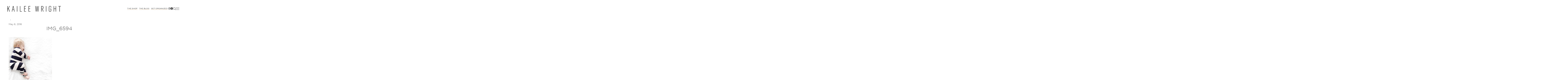

--- FILE ---
content_type: text/html; charset=UTF-8
request_url: https://www.kaileewright.com/instagram-round-2/img_6594/
body_size: 34400
content:
<!doctype html>
<html lang="en-US">

<head>
	<meta charset="UTF-8">
	<meta name="viewport" content="width=device-width, initial-scale=1">
	<meta name="p:domain_verify" content="183cf91e5bc97efa40a1cb29a10ec165"/>
	<link rel="profile" href="http://gmpg.org/xfn/11">
	<link rel="stylesheet" href="https://use.typekit.net/grf2ctt.css">
	<link rel="shortcut icon" href="https://www.kaileewright.com/wp-content/themes/kailee-wright/favicon.ico" />
	<svg xmlns="http://www.w3.org/2000/svg" style="display: none;">
	<symbol id="right-arrow" viewBox="0 0 31.49 31.49">
		<path d="M21.205,5.007c-0.429-0.444-1.143-0.444-1.587,0c-0.429,0.429-0.429,1.143,0,1.571l8.047,8.047H1.111 C0.492,14.626,0,15.118,0,15.737c0,0.619,0.492,1.127,1.111,1.127h26.554l-8.047,8.032c-0.429,0.444-0.429,1.159,0,1.587 c0.444,0.444,1.159,0.444,1.587,0l9.952-9.952c0.444-0.429,0.444-1.143,0-1.571L21.205,5.007z"/>
	</symbol>

	<symbol id="up-arrow" viewBox="0 0 23 23">
		<path transform="translate(11.000000, 11.000000) rotate(-90.000000) translate(-11.000000, -11.000000) translate(-0.500000, -0.500000)" d="M12.205,1.007 C11.776,0.563 11.062,0.563 10.618,1.007 C10.189,1.436 10.189,2.15 10.618,2.578 L18.665,10.625 L1.47814301,10.625 C0.859143006,10.626 0.200234075,11.118 0.200234075,11.737 C0.200234075,12.356 0.86900116,12.864 1.48800116,12.864 L18.665,12.864 L10.618,20.896 C10.189,21.34 10.189,22.055 10.618,22.483 C11.062,22.927 11.777,22.927 12.205,22.483 L22.157,12.531 C22.601,12.102 22.601,11.388 22.157,10.96 L12.205,1.007 Z"></path>
	</symbol>

	<symbol id="burger" viewBox="0 0 512 320">
		<path d="M501.333,0 C507.221,0 512.001,4.779 512.001,10.667 C512.001,16.555 507.222,21.334 501.334,21.334 L10.667,21.334 C4.779,21.334 0,16.555 0,10.667 C0,4.779 4.779,0 10.667,0 L501.333,0 Z M501.333,149.333 C507.221,149.333 512.001,154.112 512.001,160 C512.001,165.888 507.222,170.667 501.334,170.667 L10.667,170.667 C4.779,170.667 0,165.888 0,160 C0,154.112 4.779,149.333 10.667,149.333 L501.333,149.333 Z M501.333,298.667 C507.221,298.667 512,303.445 512.001,309.333 C512.001,315.221 507.222,320 501.334,320 L10.667,320 C4.779,320 0,315.221 0,309.333 C0,303.445 4.779,298.667 10.667,298.667 L501.333,298.667 Z" />
	</symbol>

	<symbol id="shopping-bag" viewBox="0 0 489 489">
		<path d="M440.1,422.7l-28-315.3c-0.6-7-6.5-12.3-13.4-12.3h-57.6C340.3,42.5,297.3,0,244.5,0s-95.8,42.5-96.6,95.1H90.3 c-7,0-12.8,5.3-13.4,12.3l-28,315.3c0,0.4-0.1,0.8-0.1,1.2c0,35.9,32.9,65.1,73.4,65.1h244.6c40.5,0,73.4-29.2,73.4-65.1 C440.2,423.5,440.2,423.1,440.1,422.7z M244.5,27c37.9,0,68.8,30.4,69.6,68.1H174.9C175.7,57.4,206.6,27,244.5,27z M366.8,462 H122.2c-25.4,0-46-16.8-46.4-37.5l26.8-302.3h45.2v41c0,7.5,6,13.5,13.5,13.5s13.5-6,13.5-13.5v-41h139.3v41 c0,7.5,6,13.5,13.5,13.5s13.5-6,13.5-13.5v-41h45.2l26.9,302.3C412.8,445.2,392.1,462,366.8,462z"/>
	</symbol>
	
	<symbol id="search" viewBox="0 0 451 451">
		<path d="M447.05,428l-109.6-109.6c29.4-33.8,47.2-77.9,47.2-126.1C384.65,86.2,298.35,0,192.35,0C86.25,0,0.05,86.3,0.05,192.3
		s86.3,192.3,192.3,192.3c48.2,0,92.3-17.8,126.1-47.2L428.05,447c2.6,2.6,6.1,4,9.5,4s6.9-1.3,9.5-4
		C452.25,441.8,452.25,433.2,447.05,428z M26.95,192.3c0-91.2,74.2-165.3,165.3-165.3c91.2,0,165.3,74.2,165.3,165.3
		s-74.1,165.4-165.3,165.4C101.15,357.7,26.95,283.5,26.95,192.3z"/>
	</symbol>

	<symbol id="plus" viewBox="0 0 143 144">
		<polygon stroke-width="10" points="73.4314221 70.6655617 142.772747 70.6655617 142.772747 73.6655617 73.4314221 73.6655617 73.4314221 143.006886 70.4314221 143.006886 70.4314221 73.6655617 0.427850759 73.6655617 0.427850759 70.6655617 70.4314221 70.6655617 70.4314221 0.661990368 73.4314221 0.661990368"></polygon>
	</symbol>

	<symbol id="close" viewBox="0 0 143 144">
		<polygon transform="rotate(-45.000000) translate(-100.000000, 5.000000)" stroke-width="10" points="103.431422 99.6655617 172.772747 99.6655617 172.772747 102.665562 103.431422 102.665562 103.431422 172.006886 100.431422 172.006886 100.431422 102.665562 30.4278508 102.665562 30.4278508 99.6655617 100.431422 99.6655617 100.431422 29.6619904 103.431422 29.6619904"></polygon>
	</symbol>

	<symbol id="share" viewBox="0 0 58.995 58.995">
		<path d="M39.927,41.929c-0.524,0.524-0.975,1.1-1.365,1.709l-17.28-10.489c0.457-1.144,0.716-2.388,0.716-3.693
		c0-1.305-0.259-2.549-0.715-3.693l17.284-10.409C40.342,18.142,43.454,20,46.998,20c5.514,0,10-4.486,10-10s-4.486-10-10-10
		s-10,4.486-10,10c0,1.256,0.243,2.454,0.667,3.562L20.358,23.985c-1.788-2.724-4.866-4.529-8.361-4.529c-5.514,0-10,4.486-10,10
		s4.486,10,10,10c3.495,0,6.572-1.805,8.36-4.529L37.661,45.43c-0.43,1.126-0.664,2.329-0.664,3.57c0,2.671,1.04,5.183,2.929,7.071
		c1.949,1.949,4.51,2.924,7.071,2.924s5.122-0.975,7.071-2.924c1.889-1.889,2.929-4.4,2.929-7.071s-1.04-5.183-2.929-7.071
		C50.169,38.029,43.826,38.029,39.927,41.929z M46.998,2c4.411,0,8,3.589,8,8s-3.589,8-8,8s-8-3.589-8-8S42.586,2,46.998,2z
		 M11.998,37.456c-4.411,0-8-3.589-8-8s3.589-8,8-8s8,3.589,8,8S16.409,37.456,11.998,37.456z M52.654,54.657
		c-3.119,3.119-8.194,3.119-11.313,0c-1.511-1.511-2.343-3.521-2.343-5.657s0.832-4.146,2.343-5.657
		c1.56-1.56,3.608-2.339,5.657-2.339s4.097,0.779,5.657,2.339c1.511,1.511,2.343,3.521,2.343,5.657S54.166,53.146,52.654,54.657z"/>
	</symbol>
</svg>	<meta name='robots' content='index, follow, max-image-preview:large, max-snippet:-1, max-video-preview:-1' />
	<style>img:is([sizes="auto" i], [sizes^="auto," i]) { contain-intrinsic-size: 3000px 1500px }</style>
	
	<!-- This site is optimized with the Yoast SEO plugin v24.6 - https://yoast.com/wordpress/plugins/seo/ -->
	<title>IMG_6594 - Kailee Wright</title>
	<link rel="canonical" href="https://www.kaileewright.com/instagram-round-2/img_6594/" />
	<meta property="og:locale" content="en_US" />
	<meta property="og:type" content="article" />
	<meta property="og:title" content="IMG_6594 - Kailee Wright" />
	<meta property="og:description" content="..." />
	<meta property="og:url" content="https://www.kaileewright.com/instagram-round-2/img_6594/" />
	<meta property="og:site_name" content="Kailee Wright" />
	<meta property="article:modified_time" content="2016-05-06T17:15:20+00:00" />
	<meta property="og:image" content="https://www.kaileewright.com/instagram-round-2/img_6594" />
	<meta property="og:image:width" content="1080" />
	<meta property="og:image:height" content="1080" />
	<meta property="og:image:type" content="image/jpeg" />
	<script type="application/ld+json" class="yoast-schema-graph">{"@context":"https://schema.org","@graph":[{"@type":"WebPage","@id":"https://www.kaileewright.com/instagram-round-2/img_6594/","url":"https://www.kaileewright.com/instagram-round-2/img_6594/","name":"IMG_6594 - Kailee Wright","isPartOf":{"@id":"https://www.kaileewright.com/#website"},"primaryImageOfPage":{"@id":"https://www.kaileewright.com/instagram-round-2/img_6594/#primaryimage"},"image":{"@id":"https://www.kaileewright.com/instagram-round-2/img_6594/#primaryimage"},"thumbnailUrl":"https://www.kaileewright.com/wp-content/uploads/2016/05/IMG_6594.jpg","datePublished":"2016-05-06T17:08:03+00:00","dateModified":"2016-05-06T17:15:20+00:00","breadcrumb":{"@id":"https://www.kaileewright.com/instagram-round-2/img_6594/#breadcrumb"},"inLanguage":"en-US","potentialAction":[{"@type":"ReadAction","target":["https://www.kaileewright.com/instagram-round-2/img_6594/"]}]},{"@type":"ImageObject","inLanguage":"en-US","@id":"https://www.kaileewright.com/instagram-round-2/img_6594/#primaryimage","url":"https://www.kaileewright.com/wp-content/uploads/2016/05/IMG_6594.jpg","contentUrl":"https://www.kaileewright.com/wp-content/uploads/2016/05/IMG_6594.jpg","width":1080,"height":1080,"caption":"kailee-wright"},{"@type":"BreadcrumbList","@id":"https://www.kaileewright.com/instagram-round-2/img_6594/#breadcrumb","itemListElement":[{"@type":"ListItem","position":1,"name":"Home","item":"https://www.kaileewright.com/"},{"@type":"ListItem","position":2,"name":"Instagram Round-up","item":"https://www.kaileewright.com/instagram-round-2/"},{"@type":"ListItem","position":3,"name":"IMG_6594"}]},{"@type":"WebSite","@id":"https://www.kaileewright.com/#website","url":"https://www.kaileewright.com/","name":"Kailee Wright","description":"","potentialAction":[{"@type":"SearchAction","target":{"@type":"EntryPoint","urlTemplate":"https://www.kaileewright.com/?s={search_term_string}"},"query-input":{"@type":"PropertyValueSpecification","valueRequired":true,"valueName":"search_term_string"}}],"inLanguage":"en-US"}]}</script>
	<!-- / Yoast SEO plugin. -->


<link rel='dns-prefetch' href='//use.fontawesome.com' />
<link rel="alternate" type="application/rss+xml" title="Kailee Wright &raquo; Feed" href="https://www.kaileewright.com/feed/" />
<link rel="alternate" type="application/rss+xml" title="Kailee Wright &raquo; Comments Feed" href="https://www.kaileewright.com/comments/feed/" />
<link rel="alternate" type="application/rss+xml" title="Kailee Wright &raquo; IMG_6594 Comments Feed" href="https://www.kaileewright.com/instagram-round-2/img_6594/feed/" />
		<!-- This site uses the Google Analytics by MonsterInsights plugin v8.1.0 - Using Analytics tracking - https://www.monsterinsights.com/ -->
							<script src="//www.googletagmanager.com/gtag/js?id=G-B4LEX30RSK"  type="text/javascript" data-cfasync="false" async></script>
			<script type="text/javascript" data-cfasync="false">
				var mi_version = '8.1.0';
				var mi_track_user = true;
				var mi_no_track_reason = '';
				
								var disableStrs = [
										'ga-disable-G-B4LEX30RSK',
														];

				/* Function to detect opted out users */
				function __gtagTrackerIsOptedOut() {
					for ( var index = 0; index < disableStrs.length; index++ ) {
						if ( document.cookie.indexOf( disableStrs[ index ] + '=true' ) > -1 ) {
							return true;
						}
					}

					return false;
				}

				/* Disable tracking if the opt-out cookie exists. */
				if ( __gtagTrackerIsOptedOut() ) {
					for ( var index = 0; index < disableStrs.length; index++ ) {
						window[ disableStrs[ index ] ] = true;
					}
				}

				/* Opt-out function */
				function __gtagTrackerOptout() {
					for ( var index = 0; index < disableStrs.length; index++ ) {
						document.cookie = disableStrs[ index ] + '=true; expires=Thu, 31 Dec 2099 23:59:59 UTC; path=/';
						window[ disableStrs[ index ] ] = true;
					}
				}

				if ( 'undefined' === typeof gaOptout ) {
					function gaOptout() {
						__gtagTrackerOptout();
					}
				}
								window.dataLayer = window.dataLayer || [];

				window.MonsterInsightsDualTracker = {
					helpers: {},
					trackers: {},
				};
				if ( mi_track_user ) {
					function __gtagDataLayer() {
						dataLayer.push( arguments );
					}

					function __gtagTracker( type, name, parameters ) {
						if ( type === 'event' ) {
															parameters.send_to = monsterinsights_frontend.v4_id;
								var hookName = name;
								if ( typeof parameters[ 'event_category' ] !== 'undefined' ) {
									hookName = parameters[ 'event_category' ] + ':' + name;
								}

								if ( typeof MonsterInsightsDualTracker.trackers[ hookName ] !== 'undefined' ) {
									MonsterInsightsDualTracker.trackers[ hookName ]( parameters );
								} else {
									__gtagDataLayer( 'event', name, parameters );
								}
							
													} else {
							__gtagDataLayer.apply( null, arguments );
						}
					}
					__gtagTracker( 'js', new Date() );
					__gtagTracker( 'set', {
						'developer_id.dZGIzZG' : true,
											} );
										__gtagTracker( 'config', 'G-B4LEX30RSK', {"forceSSL":"true"} );
															window.gtag = __gtagTracker;										(
						function () {
							/* https://developers.google.com/analytics/devguides/collection/analyticsjs/ */
							/* ga and __gaTracker compatibility shim. */
							var noopfn = function () {
								return null;
							};
							var newtracker = function () {
								return new Tracker();
							};
							var Tracker = function () {
								return null;
							};
							var p = Tracker.prototype;
							p.get = noopfn;
							p.set = noopfn;
							p.send = function (){
								var args = Array.prototype.slice.call(arguments);
								args.unshift( 'send' );
								__gaTracker.apply(null, args);
							};
							var __gaTracker = function () {
								var len = arguments.length;
								if ( len === 0 ) {
									return;
								}
								var f = arguments[len - 1];
								if ( typeof f !== 'object' || f === null || typeof f.hitCallback !== 'function' ) {
									if ( 'send' === arguments[0] ) {
										var hitConverted, hitObject = false, action;
										if ( 'event' === arguments[1] ) {
											if ( 'undefined' !== typeof arguments[3] ) {
												hitObject = {
													'eventAction': arguments[3],
													'eventCategory': arguments[2],
													'eventLabel': arguments[4],
													'value': arguments[5] ? arguments[5] : 1,
												}
											}
										}
										if ( 'pageview' === arguments[1] ) {
											if ( 'undefined' !== typeof arguments[2] ) {
												hitObject = {
													'eventAction': 'page_view',
													'page_path' : arguments[2],
												}
											}
										}
										if ( typeof arguments[2] === 'object' ) {
											hitObject = arguments[2];
										}
										if ( typeof arguments[5] === 'object' ) {
											Object.assign( hitObject, arguments[5] );
										}
										if ( 'undefined' !== typeof arguments[1].hitType ) {
											hitObject = arguments[1];
											if ( 'pageview' === hitObject.hitType ) {
												hitObject.eventAction = 'page_view';
											}
										}
										if ( hitObject ) {
											action = 'timing' === arguments[1].hitType ? 'timing_complete' : hitObject.eventAction;
											hitConverted = mapArgs( hitObject );
											__gtagTracker( 'event', action, hitConverted );
										}
									}
									return;
								}

								function mapArgs( args ) {
									var arg, hit = {};
									var gaMap = {
										'eventCategory': 'event_category',
										'eventAction': 'event_action',
										'eventLabel': 'event_label',
										'eventValue': 'event_value',
										'nonInteraction': 'non_interaction',
										'timingCategory': 'event_category',
										'timingVar': 'name',
										'timingValue': 'value',
										'timingLabel': 'event_label',
										'page' : 'page_path',
										'location' : 'page_location',
										'title' : 'page_title',
									};
									for ( arg in args ) {
																				if ( ! ( ! args.hasOwnProperty(arg) || ! gaMap.hasOwnProperty(arg) ) ) {
											hit[gaMap[arg]] = args[arg];
										} else {
											hit[arg] = args[arg];
										}
									}
									return hit;
								}

								try {
									f.hitCallback();
								} catch ( ex ) {
								}
							};
							__gaTracker.create = newtracker;
							__gaTracker.getByName = newtracker;
							__gaTracker.getAll = function () {
								return [];
							};
							__gaTracker.remove = noopfn;
							__gaTracker.loaded = true;
							window['__gaTracker'] = __gaTracker;
						}
					)();
									} else {
										console.log( "" );
					( function () {
							function __gtagTracker() {
								return null;
							}
							window['__gtagTracker'] = __gtagTracker;
							window['gtag'] = __gtagTracker;
					} )();
									}
			</script>
				<!-- / Google Analytics by MonsterInsights -->
		<script type="text/javascript">
/* <![CDATA[ */
window._wpemojiSettings = {"baseUrl":"https:\/\/s.w.org\/images\/core\/emoji\/15.0.3\/72x72\/","ext":".png","svgUrl":"https:\/\/s.w.org\/images\/core\/emoji\/15.0.3\/svg\/","svgExt":".svg","source":{"concatemoji":"https:\/\/www.kaileewright.com\/wp-includes\/js\/wp-emoji-release.min.js"}};
/*! This file is auto-generated */
!function(i,n){var o,s,e;function c(e){try{var t={supportTests:e,timestamp:(new Date).valueOf()};sessionStorage.setItem(o,JSON.stringify(t))}catch(e){}}function p(e,t,n){e.clearRect(0,0,e.canvas.width,e.canvas.height),e.fillText(t,0,0);var t=new Uint32Array(e.getImageData(0,0,e.canvas.width,e.canvas.height).data),r=(e.clearRect(0,0,e.canvas.width,e.canvas.height),e.fillText(n,0,0),new Uint32Array(e.getImageData(0,0,e.canvas.width,e.canvas.height).data));return t.every(function(e,t){return e===r[t]})}function u(e,t,n){switch(t){case"flag":return n(e,"\ud83c\udff3\ufe0f\u200d\u26a7\ufe0f","\ud83c\udff3\ufe0f\u200b\u26a7\ufe0f")?!1:!n(e,"\ud83c\uddfa\ud83c\uddf3","\ud83c\uddfa\u200b\ud83c\uddf3")&&!n(e,"\ud83c\udff4\udb40\udc67\udb40\udc62\udb40\udc65\udb40\udc6e\udb40\udc67\udb40\udc7f","\ud83c\udff4\u200b\udb40\udc67\u200b\udb40\udc62\u200b\udb40\udc65\u200b\udb40\udc6e\u200b\udb40\udc67\u200b\udb40\udc7f");case"emoji":return!n(e,"\ud83d\udc26\u200d\u2b1b","\ud83d\udc26\u200b\u2b1b")}return!1}function f(e,t,n){var r="undefined"!=typeof WorkerGlobalScope&&self instanceof WorkerGlobalScope?new OffscreenCanvas(300,150):i.createElement("canvas"),a=r.getContext("2d",{willReadFrequently:!0}),o=(a.textBaseline="top",a.font="600 32px Arial",{});return e.forEach(function(e){o[e]=t(a,e,n)}),o}function t(e){var t=i.createElement("script");t.src=e,t.defer=!0,i.head.appendChild(t)}"undefined"!=typeof Promise&&(o="wpEmojiSettingsSupports",s=["flag","emoji"],n.supports={everything:!0,everythingExceptFlag:!0},e=new Promise(function(e){i.addEventListener("DOMContentLoaded",e,{once:!0})}),new Promise(function(t){var n=function(){try{var e=JSON.parse(sessionStorage.getItem(o));if("object"==typeof e&&"number"==typeof e.timestamp&&(new Date).valueOf()<e.timestamp+604800&&"object"==typeof e.supportTests)return e.supportTests}catch(e){}return null}();if(!n){if("undefined"!=typeof Worker&&"undefined"!=typeof OffscreenCanvas&&"undefined"!=typeof URL&&URL.createObjectURL&&"undefined"!=typeof Blob)try{var e="postMessage("+f.toString()+"("+[JSON.stringify(s),u.toString(),p.toString()].join(",")+"));",r=new Blob([e],{type:"text/javascript"}),a=new Worker(URL.createObjectURL(r),{name:"wpTestEmojiSupports"});return void(a.onmessage=function(e){c(n=e.data),a.terminate(),t(n)})}catch(e){}c(n=f(s,u,p))}t(n)}).then(function(e){for(var t in e)n.supports[t]=e[t],n.supports.everything=n.supports.everything&&n.supports[t],"flag"!==t&&(n.supports.everythingExceptFlag=n.supports.everythingExceptFlag&&n.supports[t]);n.supports.everythingExceptFlag=n.supports.everythingExceptFlag&&!n.supports.flag,n.DOMReady=!1,n.readyCallback=function(){n.DOMReady=!0}}).then(function(){return e}).then(function(){var e;n.supports.everything||(n.readyCallback(),(e=n.source||{}).concatemoji?t(e.concatemoji):e.wpemoji&&e.twemoji&&(t(e.twemoji),t(e.wpemoji)))}))}((window,document),window._wpemojiSettings);
/* ]]> */
</script>
<link rel='stylesheet' id='sbi_styles-css' href='https://www.kaileewright.com/wp-content/plugins/instagram-feed-pro/css/sbi-styles.min.css' type='text/css' media='all' />
<style id='wp-emoji-styles-inline-css' type='text/css'>

	img.wp-smiley, img.emoji {
		display: inline !important;
		border: none !important;
		box-shadow: none !important;
		height: 1em !important;
		width: 1em !important;
		margin: 0 0.07em !important;
		vertical-align: -0.1em !important;
		background: none !important;
		padding: 0 !important;
	}
</style>
<link rel='stylesheet' id='wp-block-library-css' href='https://www.kaileewright.com/wp-includes/css/dist/block-library/style.min.css' type='text/css' media='all' />
<style id='classic-theme-styles-inline-css' type='text/css'>
/*! This file is auto-generated */
.wp-block-button__link{color:#fff;background-color:#32373c;border-radius:9999px;box-shadow:none;text-decoration:none;padding:calc(.667em + 2px) calc(1.333em + 2px);font-size:1.125em}.wp-block-file__button{background:#32373c;color:#fff;text-decoration:none}
</style>
<style id='global-styles-inline-css' type='text/css'>
:root{--wp--preset--aspect-ratio--square: 1;--wp--preset--aspect-ratio--4-3: 4/3;--wp--preset--aspect-ratio--3-4: 3/4;--wp--preset--aspect-ratio--3-2: 3/2;--wp--preset--aspect-ratio--2-3: 2/3;--wp--preset--aspect-ratio--16-9: 16/9;--wp--preset--aspect-ratio--9-16: 9/16;--wp--preset--color--black: #000000;--wp--preset--color--cyan-bluish-gray: #abb8c3;--wp--preset--color--white: #ffffff;--wp--preset--color--pale-pink: #f78da7;--wp--preset--color--vivid-red: #cf2e2e;--wp--preset--color--luminous-vivid-orange: #ff6900;--wp--preset--color--luminous-vivid-amber: #fcb900;--wp--preset--color--light-green-cyan: #7bdcb5;--wp--preset--color--vivid-green-cyan: #00d084;--wp--preset--color--pale-cyan-blue: #8ed1fc;--wp--preset--color--vivid-cyan-blue: #0693e3;--wp--preset--color--vivid-purple: #9b51e0;--wp--preset--gradient--vivid-cyan-blue-to-vivid-purple: linear-gradient(135deg,rgba(6,147,227,1) 0%,rgb(155,81,224) 100%);--wp--preset--gradient--light-green-cyan-to-vivid-green-cyan: linear-gradient(135deg,rgb(122,220,180) 0%,rgb(0,208,130) 100%);--wp--preset--gradient--luminous-vivid-amber-to-luminous-vivid-orange: linear-gradient(135deg,rgba(252,185,0,1) 0%,rgba(255,105,0,1) 100%);--wp--preset--gradient--luminous-vivid-orange-to-vivid-red: linear-gradient(135deg,rgba(255,105,0,1) 0%,rgb(207,46,46) 100%);--wp--preset--gradient--very-light-gray-to-cyan-bluish-gray: linear-gradient(135deg,rgb(238,238,238) 0%,rgb(169,184,195) 100%);--wp--preset--gradient--cool-to-warm-spectrum: linear-gradient(135deg,rgb(74,234,220) 0%,rgb(151,120,209) 20%,rgb(207,42,186) 40%,rgb(238,44,130) 60%,rgb(251,105,98) 80%,rgb(254,248,76) 100%);--wp--preset--gradient--blush-light-purple: linear-gradient(135deg,rgb(255,206,236) 0%,rgb(152,150,240) 100%);--wp--preset--gradient--blush-bordeaux: linear-gradient(135deg,rgb(254,205,165) 0%,rgb(254,45,45) 50%,rgb(107,0,62) 100%);--wp--preset--gradient--luminous-dusk: linear-gradient(135deg,rgb(255,203,112) 0%,rgb(199,81,192) 50%,rgb(65,88,208) 100%);--wp--preset--gradient--pale-ocean: linear-gradient(135deg,rgb(255,245,203) 0%,rgb(182,227,212) 50%,rgb(51,167,181) 100%);--wp--preset--gradient--electric-grass: linear-gradient(135deg,rgb(202,248,128) 0%,rgb(113,206,126) 100%);--wp--preset--gradient--midnight: linear-gradient(135deg,rgb(2,3,129) 0%,rgb(40,116,252) 100%);--wp--preset--font-size--small: 13px;--wp--preset--font-size--medium: 20px;--wp--preset--font-size--large: 36px;--wp--preset--font-size--x-large: 42px;--wp--preset--spacing--20: 0.44rem;--wp--preset--spacing--30: 0.67rem;--wp--preset--spacing--40: 1rem;--wp--preset--spacing--50: 1.5rem;--wp--preset--spacing--60: 2.25rem;--wp--preset--spacing--70: 3.38rem;--wp--preset--spacing--80: 5.06rem;--wp--preset--shadow--natural: 6px 6px 9px rgba(0, 0, 0, 0.2);--wp--preset--shadow--deep: 12px 12px 50px rgba(0, 0, 0, 0.4);--wp--preset--shadow--sharp: 6px 6px 0px rgba(0, 0, 0, 0.2);--wp--preset--shadow--outlined: 6px 6px 0px -3px rgba(255, 255, 255, 1), 6px 6px rgba(0, 0, 0, 1);--wp--preset--shadow--crisp: 6px 6px 0px rgba(0, 0, 0, 1);}:where(.is-layout-flex){gap: 0.5em;}:where(.is-layout-grid){gap: 0.5em;}body .is-layout-flex{display: flex;}.is-layout-flex{flex-wrap: wrap;align-items: center;}.is-layout-flex > :is(*, div){margin: 0;}body .is-layout-grid{display: grid;}.is-layout-grid > :is(*, div){margin: 0;}:where(.wp-block-columns.is-layout-flex){gap: 2em;}:where(.wp-block-columns.is-layout-grid){gap: 2em;}:where(.wp-block-post-template.is-layout-flex){gap: 1.25em;}:where(.wp-block-post-template.is-layout-grid){gap: 1.25em;}.has-black-color{color: var(--wp--preset--color--black) !important;}.has-cyan-bluish-gray-color{color: var(--wp--preset--color--cyan-bluish-gray) !important;}.has-white-color{color: var(--wp--preset--color--white) !important;}.has-pale-pink-color{color: var(--wp--preset--color--pale-pink) !important;}.has-vivid-red-color{color: var(--wp--preset--color--vivid-red) !important;}.has-luminous-vivid-orange-color{color: var(--wp--preset--color--luminous-vivid-orange) !important;}.has-luminous-vivid-amber-color{color: var(--wp--preset--color--luminous-vivid-amber) !important;}.has-light-green-cyan-color{color: var(--wp--preset--color--light-green-cyan) !important;}.has-vivid-green-cyan-color{color: var(--wp--preset--color--vivid-green-cyan) !important;}.has-pale-cyan-blue-color{color: var(--wp--preset--color--pale-cyan-blue) !important;}.has-vivid-cyan-blue-color{color: var(--wp--preset--color--vivid-cyan-blue) !important;}.has-vivid-purple-color{color: var(--wp--preset--color--vivid-purple) !important;}.has-black-background-color{background-color: var(--wp--preset--color--black) !important;}.has-cyan-bluish-gray-background-color{background-color: var(--wp--preset--color--cyan-bluish-gray) !important;}.has-white-background-color{background-color: var(--wp--preset--color--white) !important;}.has-pale-pink-background-color{background-color: var(--wp--preset--color--pale-pink) !important;}.has-vivid-red-background-color{background-color: var(--wp--preset--color--vivid-red) !important;}.has-luminous-vivid-orange-background-color{background-color: var(--wp--preset--color--luminous-vivid-orange) !important;}.has-luminous-vivid-amber-background-color{background-color: var(--wp--preset--color--luminous-vivid-amber) !important;}.has-light-green-cyan-background-color{background-color: var(--wp--preset--color--light-green-cyan) !important;}.has-vivid-green-cyan-background-color{background-color: var(--wp--preset--color--vivid-green-cyan) !important;}.has-pale-cyan-blue-background-color{background-color: var(--wp--preset--color--pale-cyan-blue) !important;}.has-vivid-cyan-blue-background-color{background-color: var(--wp--preset--color--vivid-cyan-blue) !important;}.has-vivid-purple-background-color{background-color: var(--wp--preset--color--vivid-purple) !important;}.has-black-border-color{border-color: var(--wp--preset--color--black) !important;}.has-cyan-bluish-gray-border-color{border-color: var(--wp--preset--color--cyan-bluish-gray) !important;}.has-white-border-color{border-color: var(--wp--preset--color--white) !important;}.has-pale-pink-border-color{border-color: var(--wp--preset--color--pale-pink) !important;}.has-vivid-red-border-color{border-color: var(--wp--preset--color--vivid-red) !important;}.has-luminous-vivid-orange-border-color{border-color: var(--wp--preset--color--luminous-vivid-orange) !important;}.has-luminous-vivid-amber-border-color{border-color: var(--wp--preset--color--luminous-vivid-amber) !important;}.has-light-green-cyan-border-color{border-color: var(--wp--preset--color--light-green-cyan) !important;}.has-vivid-green-cyan-border-color{border-color: var(--wp--preset--color--vivid-green-cyan) !important;}.has-pale-cyan-blue-border-color{border-color: var(--wp--preset--color--pale-cyan-blue) !important;}.has-vivid-cyan-blue-border-color{border-color: var(--wp--preset--color--vivid-cyan-blue) !important;}.has-vivid-purple-border-color{border-color: var(--wp--preset--color--vivid-purple) !important;}.has-vivid-cyan-blue-to-vivid-purple-gradient-background{background: var(--wp--preset--gradient--vivid-cyan-blue-to-vivid-purple) !important;}.has-light-green-cyan-to-vivid-green-cyan-gradient-background{background: var(--wp--preset--gradient--light-green-cyan-to-vivid-green-cyan) !important;}.has-luminous-vivid-amber-to-luminous-vivid-orange-gradient-background{background: var(--wp--preset--gradient--luminous-vivid-amber-to-luminous-vivid-orange) !important;}.has-luminous-vivid-orange-to-vivid-red-gradient-background{background: var(--wp--preset--gradient--luminous-vivid-orange-to-vivid-red) !important;}.has-very-light-gray-to-cyan-bluish-gray-gradient-background{background: var(--wp--preset--gradient--very-light-gray-to-cyan-bluish-gray) !important;}.has-cool-to-warm-spectrum-gradient-background{background: var(--wp--preset--gradient--cool-to-warm-spectrum) !important;}.has-blush-light-purple-gradient-background{background: var(--wp--preset--gradient--blush-light-purple) !important;}.has-blush-bordeaux-gradient-background{background: var(--wp--preset--gradient--blush-bordeaux) !important;}.has-luminous-dusk-gradient-background{background: var(--wp--preset--gradient--luminous-dusk) !important;}.has-pale-ocean-gradient-background{background: var(--wp--preset--gradient--pale-ocean) !important;}.has-electric-grass-gradient-background{background: var(--wp--preset--gradient--electric-grass) !important;}.has-midnight-gradient-background{background: var(--wp--preset--gradient--midnight) !important;}.has-small-font-size{font-size: var(--wp--preset--font-size--small) !important;}.has-medium-font-size{font-size: var(--wp--preset--font-size--medium) !important;}.has-large-font-size{font-size: var(--wp--preset--font-size--large) !important;}.has-x-large-font-size{font-size: var(--wp--preset--font-size--x-large) !important;}
:where(.wp-block-post-template.is-layout-flex){gap: 1.25em;}:where(.wp-block-post-template.is-layout-grid){gap: 1.25em;}
:where(.wp-block-columns.is-layout-flex){gap: 2em;}:where(.wp-block-columns.is-layout-grid){gap: 2em;}
:root :where(.wp-block-pullquote){font-size: 1.5em;line-height: 1.6;}
</style>
<link rel='stylesheet' id='jpibfi-style-css' href='https://www.kaileewright.com/wp-content/plugins/jquery-pin-it-button-for-images/css/client.css' type='text/css' media='all' />
<link rel='stylesheet' id='jessa-style-css' href='https://www.kaileewright.com/wp-content/themes/kailee-wright/style.css' type='text/css' media='all' />
<link rel='stylesheet' id='smash-style-css' href='https://www.kaileewright.com/wp-content/themes/kailee-wright/styles/style.css' type='text/css' media='all' />
<link rel='stylesheet' id='slick-style-css' href='https://www.kaileewright.com/wp-content/themes/kailee-wright/js/slick/slick.css' type='text/css' media='all' />
<link rel='stylesheet' id='slick-theme-style-css' href='https://www.kaileewright.com/wp-content/themes/kailee-wright/js/slick/slick-theme.css' type='text/css' media='all' />
<link rel='stylesheet' id='fontawesome-style-css' href='https://use.fontawesome.com/releases/v5.15.2/css/all.css' type='text/css' media='all' />
<script type="text/javascript" id="monsterinsights-frontend-script-js-extra">
/* <![CDATA[ */
var monsterinsights_frontend = {"js_events_tracking":"true","download_extensions":"doc,pdf,ppt,zip,xls,docx,pptx,xlsx","inbound_paths":"[]","home_url":"https:\/\/www.kaileewright.com","hash_tracking":"false","ua":"","v4_id":"G-B4LEX30RSK"};
/* ]]> */
</script>
<script type="text/javascript" src="https://www.kaileewright.com/wp-content/plugins/google-analytics-for-wordpress/assets/js/frontend-gtag.min.js" id="monsterinsights-frontend-script-js"></script>
<script type="text/javascript" src="https://www.kaileewright.com/wp-includes/js/jquery/jquery.min.js" id="jquery-core-js"></script>
<script type="text/javascript" src="https://www.kaileewright.com/wp-includes/js/jquery/jquery-migrate.min.js" id="jquery-migrate-js"></script>
<link rel="https://api.w.org/" href="https://www.kaileewright.com/wp-json/" /><link rel="alternate" title="JSON" type="application/json" href="https://www.kaileewright.com/wp-json/wp/v2/media/4261" /><link rel="EditURI" type="application/rsd+xml" title="RSD" href="https://www.kaileewright.com/xmlrpc.php?rsd" />
<meta name="generator" content="WordPress 6.7.2" />
<link rel='shortlink' href='https://www.kaileewright.com/?p=4261' />
<link rel="alternate" title="oEmbed (JSON)" type="application/json+oembed" href="https://www.kaileewright.com/wp-json/oembed/1.0/embed?url=https%3A%2F%2Fwww.kaileewright.com%2Finstagram-round-2%2Fimg_6594%2F" />
<link rel="alternate" title="oEmbed (XML)" type="text/xml+oembed" href="https://www.kaileewright.com/wp-json/oembed/1.0/embed?url=https%3A%2F%2Fwww.kaileewright.com%2Finstagram-round-2%2Fimg_6594%2F&#038;format=xml" />
<style type="text/css">
	a.pinit-button.custom span {
	background-image: url("https://www.kaileewright.com/wp-content/uploads/2019/04/pinit.png");	}

	.pinit-hover {
		opacity: 0.8 !important;
		filter: alpha(opacity=80) !important;
	}
	a.pinit-button {
	border-bottom: 0 !important;
	box-shadow: none !important;
	margin-bottom: 0 !important;
}
a.pinit-button::after {
    display: none;
}</style>
		<svg xmlns="http://www.w3.org/2000/svg" style="display: none;">
	<symbol id="right-arrow" viewBox="0 0 31.49 31.49">
		<path fill="currentColor" d="M21.205,5.007c-0.429-0.444-1.143-0.444-1.587,0c-0.429,0.429-0.429,1.143,0,1.571l8.047,8.047H1.111 C0.492,14.626,0,15.118,0,15.737c0,0.619,0.492,1.127,1.111,1.127h26.554l-8.047,8.032c-0.429,0.444-0.429,1.159,0,1.587 c0.444,0.444,1.159,0.444,1.587,0l9.952-9.952c0.444-0.429,0.444-1.143,0-1.571L21.205,5.007z"/>
	</symbol>
	
    <symbol id="left-arrow" viewBox="0 0 448 512">
        <path fill="currentColor" d="M231.536 475.535l7.071-7.07c4.686-4.686 4.686-12.284 0-16.971L60.113 273H436c6.627 0 12-5.373 12-12v-10c0-6.627-5.373-12-12-12H60.113L238.607 60.506c4.686-4.686 4.686-12.284 0-16.971l-7.071-7.07c-4.686-4.686-12.284-4.686-16.97 0L3.515 247.515c-4.686 4.686-4.686 12.284 0 16.971l211.051 211.05c4.686 4.686 12.284 4.686 16.97-.001z" />
	</symbol>

	<symbol id="up-arrow" viewBox="0 0 23 23">
		<path fill="currentColor" transform="translate(11.000000, 11.000000) rotate(-90.000000) translate(-11.000000, -11.000000) translate(-0.500000, -0.500000)" d="M12.205,1.007 C11.776,0.563 11.062,0.563 10.618,1.007 C10.189,1.436 10.189,2.15 10.618,2.578 L18.665,10.625 L1.47814301,10.625 C0.859143006,10.626 0.200234075,11.118 0.200234075,11.737 C0.200234075,12.356 0.86900116,12.864 1.48800116,12.864 L18.665,12.864 L10.618,20.896 C10.189,21.34 10.189,22.055 10.618,22.483 C11.062,22.927 11.777,22.927 12.205,22.483 L22.157,12.531 C22.601,12.102 22.601,11.388 22.157,10.96 L12.205,1.007 Z"></path>
	</symbol>
	
    <symbol id="down-arrow" viewBox="0 0 23 23">
		<path fill="currentColor" transform="translate(11.000000, 11.000000) rotate(-270.000000) translate(-11.000000, -11.000000) translate(-0.500000, -0.500000)" d="M12.6319515,0.716648888 C12.2029515,0.272648888 11.4889515,0.272648888 11.0449515,0.716648888 C10.6159515,1.14564889 10.6159515,1.85964889 11.0449515,2.28764889 L19.0919515,10.3346489 L1.90509452,10.3346489 C1.28609452,10.3356489 0.627185586,10.8276489 0.627185586,11.4466489 C0.627185586,12.0656489 1.29595267,12.5736489 1.91495267,12.5736489 L19.0919515,12.5736489 L11.0449515,20.6056489 C10.6159515,21.0496489 10.6159515,21.7646489 11.0449515,22.1926489 C11.4889515,22.6366489 12.2039515,22.6366489 12.6319515,22.1926489 L22.5839515,12.2406489 C23.0279515,11.8116489 23.0279515,11.0976489 22.5839515,10.6696489 L12.6319515,0.716648888 Z"></path>
	</symbol>
    
    <symbol id="long-arrow-left" viewBox="0 0 448 512">
        <path fill="currentColor" d="M136.97 380.485l7.071-7.07c4.686-4.686 4.686-12.284 0-16.971L60.113 273H436c6.627 0 12-5.373 12-12v-10c0-6.627-5.373-12-12-12H60.113l83.928-83.444c4.686-4.686 4.686-12.284 0-16.971l-7.071-7.07c-4.686-4.686-12.284-4.686-16.97 0l-116.485 116c-4.686 4.686-4.686 12.284 0 16.971l116.485 116c4.686 4.686 12.284 4.686 16.97-.001z" class=""></path>
	</symbol>
    
    <symbol id="long-arrow-right" viewBox="0 0 448 512">
        <path fill="currentColor" d="M311.03 131.515l-7.071 7.07c-4.686 4.686-4.686 12.284 0 16.971L387.887 239H12c-6.627 0-12 5.373-12 12v10c0 6.627 5.373 12 12 12h375.887l-83.928 83.444c-4.686 4.686-4.686 12.284 0 16.971l7.071 7.07c4.686 4.686 12.284 4.686 16.97 0l116.485-116c4.686-4.686 4.686-12.284 0-16.971L328 131.515c-4.686-4.687-12.284-4.687-16.97 0z" class=""></path>
	</symbol>

    <symbol id="up-angle" viewBox="0 0 13 8">
		<g transform="translate(6.500000, 4.000000) rotate(-180.000000) translate(-6.500000, -4.000000) " fill="currentColor" fill-rule="nonzero">
            <path d="M11.916684,0.6244686 L6.782627,6.0771538 L1.518086,0.6103552 C1.329874,0.4149116 1.018859,0.4090497 0.823415,0.5972624 C0.822365,0.5982733 0.82132,0.5992889 0.820279,0.6003091 L0.820279,0.6003091 C0.624274,0.792454 0.619736,1.1066597 0.810112,1.3043842 L6.057728,6.7545758 C6.440789,7.1524238 7.07384,7.1644113 7.471688,6.7813507 C7.482286,6.771147 7.492657,6.7607107 7.502794,6.7500494 L12.660091,1.3260652 C12.854347,1.1217638 12.846204,0.798669 12.641903,0.6044127 C12.641443,0.603976 12.640983,0.6035401 12.640522,0.6031051 L12.640522,0.6031051 C12.434973,0.4091151 12.111082,0.4184857 11.917092,0.6240349 C11.916956,0.6241794 11.91682,0.624324 11.916684,0.6244686 Z" id="Path"></path>
        </g>
	</symbol>
	
	<symbol id="down-angle" viewBox="0 0 13 8">
		<path transform="translate(-507.000000, -24.000000)" fill="currentColor" d="M518.916684,24.6244686 L513.782627,30.0771538 L508.518086,24.6103552 C508.329874,24.4149116 508.018859,24.4090497 507.823415,24.5972624 C507.822365,24.5982733 507.82132,24.5992889 507.820279,24.6003091 L507.820279,24.6003091 C507.624274,24.792454 507.619736,25.1066597 507.810112,25.3043842 L513.057728,30.7545758 C513.440789,31.1524238 514.07384,31.1644113 514.471688,30.7813507 C514.482286,30.771147 514.492657,30.7607107 514.502794,30.7500494 L519.660091,25.3260652 C519.854347,25.1217638 519.846204,24.798669 519.641903,24.6044127 C519.641443,24.603976 519.640983,24.6035401 519.640522,24.6031051 L519.640522,24.6031051 C519.434973,24.4091151 519.111082,24.4184857 518.917092,24.6240349 C518.916956,24.6241794 518.91682,24.624324 518.916684,24.6244686 Z"></path>
	</symbol>

    <symbol id="left-angle" viewBox="0 0 17 25" version="1.1" xmlns="http://www.w3.org/2000/svg" xmlns:xlink="http://www.w3.org/1999/xlink">
        <g stroke="none" stroke-width="1" fill="none" fill-rule="evenodd">
            <g transform="translate(-1232.000000, -3594.000000)" fill="currentColor">
                <g transform="translate(0.000000, 3298.000000)">
                    <g transform="translate(24.000000, 59.000000)">
                        <g transform="translate(1168.000000, 220.000000)">
                            <polygon transform="translate(48.253676, 29.274001) rotate(-180.000000) translate(-48.253676, -29.274001) " points="41.2365271 17 40 18.5564321 53.3189464 29.2778329 40 39.9996164 41.2365271 41.5480011 56.507352 29.2758373"></polygon>
                        </g>
                    </g>
                </g>
            </g>
        </g>
    </symbol>

    <svg id="right-angle" viewBox="0 0 17 25" version="1.1" xmlns="http://www.w3.org/2000/svg" xmlns:xlink="http://www.w3.org/1999/xlink">
        <g stroke="none" stroke-width="1" fill="none" fill-rule="evenodd">
            <g transform="translate(-1232.000000, -3594.000000)" fill="currentColor">
                <g transform="translate(0.000000, 3298.000000)">
                    <g transform="translate(24.000000, 59.000000)">
                        <g transform="translate(1168.000000, 220.000000)">
                            <polygon points="41.2365271 17 40 18.5564321 53.3189464 29.2778329 40 39.9996164 41.2365271 41.5480011 56.507352 29.2758373"></polygon>
                        </g>
                    </g>
                </g>
            </g>
        </g>
    </svg>

	<symbol id="burger" viewBox="0 0 512 320">
		<path fill="currentColor" d="M501.333,0 C507.221,0 512.001,4.779 512.001,10.667 C512.001,16.555 507.222,21.334 501.334,21.334 L10.667,21.334 C4.779,21.334 0,16.555 0,10.667 C0,4.779 4.779,0 10.667,0 L501.333,0 Z M501.333,149.333 C507.221,149.333 512.001,154.112 512.001,160 C512.001,165.888 507.222,170.667 501.334,170.667 L10.667,170.667 C4.779,170.667 0,165.888 0,160 C0,154.112 4.779,149.333 10.667,149.333 L501.333,149.333 Z M501.333,298.667 C507.221,298.667 512,303.445 512.001,309.333 C512.001,315.221 507.222,320 501.334,320 L10.667,320 C4.779,320 0,315.221 0,309.333 C0,303.445 4.779,298.667 10.667,298.667 L501.333,298.667 Z" />
	</symbol>

	<symbol id="shopping-bag" viewBox="0 0 13 15">
        <path fill-rule="evenodd" clip-rule="evenodd" d="M5.11983 2.36858C4.7231 2.75928 4.50023 3.28918 4.50023 3.84172V5H8.73105V6.29167C8.73105 6.40217 8.77563 6.50815 8.85497 6.58629C8.93432 6.66443 9.04193 6.70833 9.15414 6.70833C9.26635 6.70833 9.37397 6.66443 9.45331 6.58629C9.53265 6.50815 9.57723 6.40217 9.57723 6.29167V5.00005H8.73111V3.84172C8.73111 3.28918 8.50823 2.75928 8.11151 2.36858C7.71479 1.97788 7.17672 1.75838 6.61567 1.75838C6.05462 1.75838 5.51655 1.97788 5.11983 2.36858ZM9.57728 5V3.84172C9.57728 3.45869 9.50068 3.07942 9.35184 2.72556C9.20301 2.37169 8.98486 2.05016 8.70985 1.77932C8.43483 1.50848 8.10835 1.29364 7.74903 1.14707C7.38971 1.00049 7.00459 0.925049 6.61567 0.925049C6.22674 0.925049 5.84163 1.00049 5.48231 1.14707C5.12299 1.29364 4.7965 1.50848 4.52149 1.77932C4.24648 2.05016 4.02833 2.37169 3.87949 2.72556C3.73066 3.07942 3.65405 3.45869 3.65405 3.84172V5.00005H4.50017V6.29167C4.50017 6.40217 4.4556 6.50815 4.37625 6.58629C4.29691 6.66443 4.1893 6.70833 4.07709 6.70833C3.96488 6.70833 3.85726 6.66443 3.77792 6.58629C3.69857 6.50815 3.654 6.40217 3.654 6.29167V5H0.692383V13.3333C0.692383 13.5543 0.781533 13.7663 0.940222 13.9226C1.09891 14.0789 1.31414 14.1667 1.53856 14.1667H11.6927C11.9171 14.1667 12.1323 14.0789 12.291 13.9226C12.4497 13.7663 12.5388 13.5543 12.5388 13.3333V5H9.57728Z" fill="currentColor"/>
	</symbol>
	
	<symbol id="search" viewBox="0 0 451 451">
		<path fill="currentColor" d="M447.05,428l-109.6-109.6c29.4-33.8,47.2-77.9,47.2-126.1C384.65,86.2,298.35,0,192.35,0C86.25,0,0.05,86.3,0.05,192.3
		s86.3,192.3,192.3,192.3c48.2,0,92.3-17.8,126.1-47.2L428.05,447c2.6,2.6,6.1,4,9.5,4s6.9-1.3,9.5-4
		C452.25,441.8,452.25,433.2,447.05,428z M26.95,192.3c0-91.2,74.2-165.3,165.3-165.3c91.2,0,165.3,74.2,165.3,165.3
		s-74.1,165.4-165.3,165.4C101.15,357.7,26.95,283.5,26.95,192.3z"/>
	</symbol>

	<symbol id="plus" viewBox="0 0 384 512">
		<path fill="currentColor" d="M376 232H216V72c0-4.42-3.58-8-8-8h-32c-4.42 0-8 3.58-8 8v160H8c-4.42 0-8 3.58-8 8v32c0 4.42 3.58 8 8 8h160v160c0 4.42 3.58 8 8 8h32c4.42 0 8-3.58 8-8V280h160c4.42 0 8-3.58 8-8v-32c0-4.42-3.58-8-8-8z" class=""></path>
	</symbol>
	
    <symbol id="plus-thin" viewBox="0 0 143 144">
		<polygon fill="currentColor" stroke-width="10" points="73.4314221 70.6655617 142.772747 70.6655617 142.772747 73.6655617 73.4314221 73.6655617 73.4314221 143.006886 70.4314221 143.006886 70.4314221 73.6655617 0.427850759 73.6655617 0.427850759 70.6655617 70.4314221 70.6655617 70.4314221 0.661990368 73.4314221 0.661990368"></polygon>
	</symbol>

    <symbol id="plus-bold" viewBox="0 0 147 148">
		<path fill="currentColor" d="M74.4314221,69.6655617 L143.772747,69.6655617 L143.772747,74.6655617 L74.4314221,74.6655617 L74.4314221,144.006886 L69.4314221,144.006886 L69.4314221,74.6655617 L-0.572149241,74.6655617 L-0.572149241,69.6655617 L69.4314221,69.6655617 L69.4314221,-0.338009632 L74.4314221,-0.338009632 L74.4314221,69.6655617 Z"></path>
	</symbol>

	<symbol id="close" viewBox="0 0 143 144">
		<polygon stroke="currentColor" transform="rotate(-45.000000) translate(-100.000000, 5.000000)" stroke-width="10" points="103.431422 99.6655617 172.772747 99.6655617 172.772747 102.665562 103.431422 102.665562 103.431422 172.006886 100.431422 172.006886 100.431422 102.665562 30.4278508 102.665562 30.4278508 99.6655617 100.431422 99.6655617 100.431422 29.6619904 103.431422 29.6619904"></polygon>
	</symbol>

	<symbol id="share" viewBox="0 0 58.995 58.995">
		<path d="M39.927,41.929c-0.524,0.524-0.975,1.1-1.365,1.709l-17.28-10.489c0.457-1.144,0.716-2.388,0.716-3.693
		c0-1.305-0.259-2.549-0.715-3.693l17.284-10.409C40.342,18.142,43.454,20,46.998,20c5.514,0,10-4.486,10-10s-4.486-10-10-10
		s-10,4.486-10,10c0,1.256,0.243,2.454,0.667,3.562L20.358,23.985c-1.788-2.724-4.866-4.529-8.361-4.529c-5.514,0-10,4.486-10,10
		s4.486,10,10,10c3.495,0,6.572-1.805,8.36-4.529L37.661,45.43c-0.43,1.126-0.664,2.329-0.664,3.57c0,2.671,1.04,5.183,2.929,7.071
		c1.949,1.949,4.51,2.924,7.071,2.924s5.122-0.975,7.071-2.924c1.889-1.889,2.929-4.4,2.929-7.071s-1.04-5.183-2.929-7.071
		C50.169,38.029,43.826,38.029,39.927,41.929z M46.998,2c4.411,0,8,3.589,8,8s-3.589,8-8,8s-8-3.589-8-8S42.586,2,46.998,2z
		 M11.998,37.456c-4.411,0-8-3.589-8-8s3.589-8,8-8s8,3.589,8,8S16.409,37.456,11.998,37.456z M52.654,54.657
		c-3.119,3.119-8.194,3.119-11.313,0c-1.511-1.511-2.343-3.521-2.343-5.657s0.832-4.146,2.343-5.657
		c1.56-1.56,3.608-2.339,5.657-2.339s4.097,0.779,5.657,2.339c1.511,1.511,2.343,3.521,2.343,5.657S54.166,53.146,52.654,54.657z"/>
	</symbol>
	
    <symbol id="link" viewBox="0 0 512 512">
		<path fill="currentColor" d="M314.222 197.78c51.091 51.091 54.377 132.287 9.75 187.16-6.242 7.73-2.784 3.865-84.94 86.02-54.696 54.696-143.266 54.745-197.99 0-54.711-54.69-54.734-143.255 0-197.99 32.773-32.773 51.835-51.899 63.409-63.457 7.463-7.452 20.331-2.354 20.486 8.192a173.31 173.31 0 0 0 4.746 37.828c.966 4.029-.272 8.269-3.202 11.198L80.632 312.57c-32.755 32.775-32.887 85.892 0 118.8 32.775 32.755 85.892 32.887 118.8 0l75.19-75.2c32.718-32.725 32.777-86.013 0-118.79a83.722 83.722 0 0 0-22.814-16.229c-4.623-2.233-7.182-7.25-6.561-12.346 1.356-11.122 6.296-21.885 14.815-30.405l4.375-4.375c3.625-3.626 9.177-4.594 13.76-2.294 12.999 6.524 25.187 15.211 36.025 26.049zM470.958 41.04c-54.724-54.745-143.294-54.696-197.99 0-82.156 82.156-78.698 78.29-84.94 86.02-44.627 54.873-41.341 136.069 9.75 187.16 10.838 10.838 23.026 19.525 36.025 26.049 4.582 2.3 10.134 1.331 13.76-2.294l4.375-4.375c8.52-8.519 13.459-19.283 14.815-30.405.621-5.096-1.938-10.113-6.561-12.346a83.706 83.706 0 0 1-22.814-16.229c-32.777-32.777-32.718-86.065 0-118.79l75.19-75.2c32.908-32.887 86.025-32.755 118.8 0 32.887 32.908 32.755 86.025 0 118.8l-45.848 45.84c-2.93 2.929-4.168 7.169-3.202 11.198a173.31 173.31 0 0 1 4.746 37.828c.155 10.546 13.023 15.644 20.486 8.192 11.574-11.558 30.636-30.684 63.409-63.457 54.733-54.735 54.71-143.3-.001-197.991z" class=""></path>
	</symbol>
    
    <symbol id="ltki" viewBox="0 0 128 128">
		<path d="M90.8996 51.6002L78.8996 40.7002L63.9996 54.1002L49.0996 40.7002L37.0996 51.6002V67.5002L63.9996 91.7002L90.8996 67.5002V51.6002Z" fill="currentColor"/>
        <path d="M91.6004 97.2998C82.8004 104.6 71.5004 108.1 60.2004 107.1L43.4004 124C61.1004 130 80.9004 128.1 97.1004 118.1L91.6004 97.2998Z" fill="currentColor"/>
        <path d="M79.0996 23.4998C81.5996 24.3998 84.0996 25.5998 86.3996 27.0998C93.7996 31.5998 99.3996 37.9998 102.9 45.2998L126 50.9998C123.6 39.2998 117.8 28.1998 108.7 19.0998C104.3 14.6998 99.3996 11.0998 94.1996 8.2998L79.0996 23.4998Z" fill="currentColor"/>
        <path d="M106.4 55.5996C108.4 65.7996 106.8 76.7996 100.9 86.3996C100.3 87.3996 99.7 88.2996 99 89.1996L105.1 112.2C106.4 111.1 107.7 109.9 108.9 108.7C122 95.4996 128.1 77.9996 127.3 60.6996L106.4 55.5996Z" fill="currentColor"/>
        <path d="M36.3004 30.8996C45.3004 23.2996 57.1004 19.7996 68.6004 21.0996L85.2004 4.29959C67.2004 -2.00041 47.0004 -0.10041 30.4004 10.1996L36.3004 30.8996Z" fill="currentColor"/>
        <path d="M49.4992 104.7C46.7992 103.7 44.0992 102.5 41.4992 100.9C33.8992 96.3 28.1992 89.6 24.6992 82.1L1.69922 76C3.99922 88.1 9.79922 99.6 19.1992 109C23.7992 113.5 28.7992 117.2 34.1992 120.1L49.4992 104.7Z" fill="currentColor"/>
        <path d="M21.4999 71.7002C19.6999 61.7002 21.3999 51.0002 27.0999 41.6002C27.6999 40.7002 28.2999 39.7002 28.8999 38.9002L22.4999 16.2002C21.2999 17.2002 20.1999 18.3002 19.0999 19.4002C6.29988 32.3002 0.0998793 49.4002 0.699879 66.3002L21.4999 71.7002Z" fill="currentColor"/>
	</symbol>

    <symbol id="logo" viewBox="0 0 27 19">
        <path d="M0.620075 19V0.54656H2.36748V10.2741L7.29804 0.54656H8.96753L5.14996 8.47108L9.78002 19H8.05487L3.85889 9.38373L2.36748 12.144V19H0.620075ZM14.882 19L11.7433 0.55769L13.2347 0.54656L15.6611 15.5275L18.4547 0.824808H19.8905L22.7286 15.5497L24.988 0.54656H26.4571L23.4743 19H22.1164L19.1893 3.76311L16.2844 19H14.882Z" fill="black"/>
    </symbol>
    
    <symbol id="contact" viewBox="0 0 576 512">
        <path fill="currentColor" d="M560.83 135.96l-24.79-24.79c-20.23-20.24-53-20.26-73.26 0L384 189.72v-57.75c0-12.7-5.1-25-14.1-33.99L286.02 14.1c-9-9-21.2-14.1-33.89-14.1H47.99C21.5.1 0 21.6 0 48.09v415.92C0 490.5 21.5 512 47.99 512h288.02c26.49 0 47.99-21.5 47.99-47.99v-80.54c6.29-4.68 12.62-9.35 18.18-14.95l158.64-159.3c9.79-9.78 15.17-22.79 15.17-36.63s-5.38-26.84-15.16-36.63zM256.03 32.59c2.8.7 5.3 2.1 7.4 4.2l83.88 83.88c2.1 2.1 3.5 4.6 4.2 7.4h-95.48V32.59zm95.98 431.42c0 8.8-7.2 16-16 16H47.99c-8.8 0-16-7.2-16-16V48.09c0-8.8 7.2-16.09 16-16.09h176.04v104.07c0 13.3 10.7 23.93 24 23.93h103.98v61.53l-48.51 48.24c-30.14 29.96-47.42 71.51-47.47 114-3.93-.29-7.47-2.42-9.36-6.27-11.97-23.86-46.25-30.34-66-14.17l-13.88-41.62c-3.28-9.81-12.44-16.41-22.78-16.41s-19.5 6.59-22.78 16.41L103 376.36c-1.5 4.58-5.78 7.64-10.59 7.64H80c-8.84 0-16 7.16-16 16s7.16 16 16 16h12.41c18.62 0 35.09-11.88 40.97-29.53L144 354.58l16.81 50.48c4.54 13.51 23.14 14.83 29.5 2.08l7.66-15.33c4.01-8.07 15.8-8.59 20.22.34C225.44 406.61 239.9 415.7 256 416h32c22.05-.01 43.95-4.9 64.01-13.6v61.61zm27.48-118.05A129.012 129.012 0 0 1 288 384v-.03c0-34.35 13.7-67.29 38.06-91.51l120.55-119.87 52.8 52.8-119.92 120.57zM538.2 186.6l-21.19 21.19-52.8-52.8 21.2-21.19c7.73-7.73 20.27-7.74 28.01 0l24.79 24.79c7.72 7.73 7.72 20.27-.01 28.01z" class=""></path>
    </symbol>

    <symbol id="home" viewBox="0 0 576 512">
        <path fill="currentColor" d="M541 229.16l-61-49.83v-77.4a6 6 0 0 0-6-6h-20a6 6 0 0 0-6 6v51.33L308.19 39.14a32.16 32.16 0 0 0-40.38 0L35 229.16a8 8 0 0 0-1.16 11.24l10.1 12.41a8 8 0 0 0 11.2 1.19L96 220.62v243a16 16 0 0 0 16 16h128a16 16 0 0 0 16-16v-128l64 .3V464a16 16 0 0 0 16 16l128-.33a16 16 0 0 0 16-16V220.62L520.86 254a8 8 0 0 0 11.25-1.16l10.1-12.41a8 8 0 0 0-1.21-11.27zm-93.11 218.59h.1l-96 .3V319.88a16.05 16.05 0 0 0-15.95-16l-96-.27a16 16 0 0 0-16.05 16v128.14H128V194.51L288 63.94l160 130.57z" class=""></path>
    </symbol>

    <symbol id="comment" viewBox="0 0 16 16">
		<path d="M14.0005 -0.000488281H2.00049C0.897363 -0.000488281 0.000488281 0.896387 0.000488281 1.99951V10.9995C0.000488281 12.1026 0.897363 12.9995 2.00049 12.9995H5.00049V15.6245C5.00049 15.9308 5.35049 16.1089 5.59736 15.9276L9.50049 12.9995H14.0005C15.1036 12.9995 16.0005 12.1026 16.0005 10.9995V1.99951C16.0005 0.896387 15.1036 -0.000488281 14.0005 -0.000488281Z" fill="currentColor"/>
	</symbol>
</svg><link rel="icon" href="https://www.kaileewright.com/wp-content/uploads/2018/09/cropped-Kailee-Wright-favicon-32x32.png" sizes="32x32" />
<link rel="icon" href="https://www.kaileewright.com/wp-content/uploads/2018/09/cropped-Kailee-Wright-favicon-192x192.png" sizes="192x192" />
<link rel="apple-touch-icon" href="https://www.kaileewright.com/wp-content/uploads/2018/09/cropped-Kailee-Wright-favicon-180x180.png" />
<meta name="msapplication-TileImage" content="https://www.kaileewright.com/wp-content/uploads/2018/09/cropped-Kailee-Wright-favicon-270x270.png" />

	<!-- Google Analytics -->
	<script>
	  (function(i,s,o,g,r,a,m){i['GoogleAnalyticsObject']=r;i[r]=i[r]||function(){
	  (i[r].q=i[r].q||[]).push(arguments)},i[r].l=1*new Date();a=s.createElement(o),
	  m=s.getElementsByTagName(o)[0];a.async=1;a.src=g;m.parentNode.insertBefore(a,m)
	  })(window,document,'script','https://www.google-analytics.com/analytics.js','ga');

		// VERISAGE TRACKING CODE
		ga('create', 'UA-116466081-31', 'wwww.kaileewright.com');
		ga('send', 'pageview');
		// CLIENT TRACKING CODE
		ga('create', 'UA-61519952-1', {'name':'b'});
		ga('b.send', 'pageview');
	</script>
</head>

<body class="attachment attachment-template-default single single-attachment postid-4261 attachmentid-4261 attachment-jpeg">

    <div id="page" class="site">
        <a class="skip-handle screen-reader-text" href="#content">Skip to content</a>

        <div id="waypoint"></div>

        <header id="masthead" class="site-header">

            <div class="site-navigation-wrap">

                <div class="header-block header-left">
                    <div class="header-block-inner flex align-center justify-start">
                        <a id="logo_wrap" href="https://www.kaileewright.com/"><img src="https://www.kaileewright.com/wp-content/uploads/2018/09/Kailee-Wright-logo.png"></a>
                    </div>
                </div>

                <div class="header-block header-right">
                    <div class="header-block-inner flex align-center justify-end">
                        <div class="menu-container"><ul id="menu-primary" class="menu"><li id="menu-item-15104" class="menu-item menu-item-type-post_type menu-item-object-page menu-item-15104"><a href="https://www.kaileewright.com/shop-2/">The Shop</a></li>
<li id="menu-item-24227" class="menu-item menu-item-type-post_type menu-item-object-page current_page_parent menu-item-24227"><a href="https://www.kaileewright.com/blog/">The Blog</a></li>
<li id="menu-item-21296" class="menu-item menu-item-type-post_type menu-item-object-page menu-item-21296"><a href="https://www.kaileewright.com/30-days-to-an-organized-home-with-k/">Get Organized</a></li>
</ul></div>                        <div class="header-icons">
                            <div class="social-icons flex align-center justify-center"><a class="social-icon" href="https://urlgeni.us/instagram/9w_6" target="_blank"><i class="fab fa-instagram" aria-hidden="true"></i><span></span></a><a class="social-icon" href="https://urlgeni.us/pinterest/Z1DZ" target="_blank"><i class="fab fa-pinterest" aria-hidden="true"></i><span></span></a></div>                            <svg class="icon search-drop-link"><use xlink:href="#search" /></svg>
                        </div>
                                <div id="mobile_nav_wrap">
            <svg class="mobile-nav-trigger mobile-nav-trigger-open icon">
                <use xlink:href="#burger" />
            </svg>
            <div id="mobile_nav_bg"></div>
            <div class="mobile-nav-outer">
                <svg class="mobile-nav-trigger mobile-nav-trigger-close icon">
                    <use xlink:href="#close" />
                </svg>
                <div class="mobile-nav-inner flex-col align-center justify-start">
                    <div class="mobile-nav-body flex-col align-center justify-start">
                        <div id="mobile_menu_container" class="menu-container"><ul id="mobile_menu" class="mobile-menu"><li id="menu-item-24228" class="menu-has-drop-posts  flex align-center justify-between menu-item menu-item-type-post_type menu-item-object-page current_page_parent menu-item-has-children menu-item-24228" data-list-item="24228"><a href="https://www.kaileewright.com/blog/"><span class="menu-count">01</span>The Blog</a>
<ul class="sub-menu">
	<li id="menu-item-15227" class="menu-item menu-item-type-taxonomy menu-item-object-category menu-item-15227" data-list-item="15227"><a href="https://www.kaileewright.com/category/home/">Home</a></li>
	<li id="menu-item-15226" class="menu-item menu-item-type-taxonomy menu-item-object-category menu-item-15226" data-list-item="15226"><a href="https://www.kaileewright.com/category/looks/">Looks</a></li>
	<li id="menu-item-15228" class="menu-item menu-item-type-taxonomy menu-item-object-category menu-item-15228" data-list-item="15228"><a href="https://www.kaileewright.com/category/beauty/">Beauty</a></li>
	<li id="menu-item-15229" class="menu-item menu-item-type-taxonomy menu-item-object-category menu-item-15229" data-list-item="15229"><a href="https://www.kaileewright.com/category/lifestyle/">Lifestyle</a></li>
	<li id="menu-item-19387" class="menu-item menu-item-type-taxonomy menu-item-object-category menu-item-19387" data-list-item="19387"><a href="https://www.kaileewright.com/category/teen/">Teen</a></li>
</ul>
</li>
<li id="menu-item-15225" class="menu-has-drop-posts  flex align-center justify-between menu-item menu-item-type-post_type menu-item-object-page menu-item-15225" data-list-item="15225"><a href="https://www.kaileewright.com/about-2/"><span class="menu-count">02</span>About</a></li>
<li id="menu-item-15230" class="menu-has-drop-posts  flex align-center justify-between menu-item menu-item-type-post_type menu-item-object-page menu-item-15230" data-list-item="15230"><a href="https://www.kaileewright.com/shop-2/"><span class="menu-count">03</span>Shop</a></li>
<li id="menu-item-15231" class="menu-has-drop-posts  flex align-center justify-between menu-item menu-item-type-post_type menu-item-object-page menu-item-15231" data-list-item="15231"><a href="https://www.kaileewright.com/lets-chat/"><span class="menu-count">04</span>Contact</a></li>
<li id="menu-item-21297" class="menu-has-drop-posts  flex align-center justify-between menu-item menu-item-type-post_type menu-item-object-page menu-item-21297" data-list-item="21297"><a href="https://www.kaileewright.com/30-days-to-an-organized-home-with-k/"><span class="menu-count">05</span>Get Organized</a></li>
</ul></div>                    </div>
                </div>
            </div>
        </div>

                        </div>
                </div>

            </div>

                    <div class="drop-search">
            <div class="drop-search-container">
                                    <h2 class="drop-search-title">Looking For Something?</h2>
                                <div class="drop-search-form">
                    <form class="basic-search-form search-icon-left" action="/" method="get"><label for="search"><span class="screen-reader-text">Search for:</span></label><div class="search-fields"><input type="text" name="s" id="search" placeholder="TYPE AND CLICK ENTER" value="" /><input type="hidden" name="site_section" value="all-search" /><button type="submit"><svg class="icon"><use xlink:href="#search" /></svg></button></div></form>                </div>
            </div>
        </div>
    
        </header><!-- #masthead -->

        <div id="content" class="site-content">
    <div id="primary" class="content-area">
		<main id="main" class="site-main">

		
<article id="post-4261" class="post-4261 attachment type-attachment status-inherit hentry">
    <header class="entry-header container-lg">
        <div class="entry-header-inner">
                        <div class="dot-sep"></div>
            <div class="entry-date">May 6, 2016</div>
        </div>
        <h1 class="entry-title">IMG_6594</h1>    </header><!-- .entry-header -->


    <div class="entry-content container-lg">
        <input class="jpibfi" type="hidden"><p class="attachment"><a href='https://www.kaileewright.com/wp-content/uploads/2016/05/IMG_6594.jpg'><img decoding="async" width="300" height="300" src="https://www.kaileewright.com/wp-content/uploads/2016/05/IMG_6594-300x300.jpg" class="attachment-medium size-medium" alt="kailee-wright" srcset="https://www.kaileewright.com/wp-content/uploads/2016/05/IMG_6594-300x300.jpg 300w, https://www.kaileewright.com/wp-content/uploads/2016/05/IMG_6594-768x768.jpg 768w, https://www.kaileewright.com/wp-content/uploads/2016/05/IMG_6594-1024x1024.jpg 1024w, https://www.kaileewright.com/wp-content/uploads/2016/05/IMG_6594.jpg 1080w" sizes="(max-width: 300px) 100vw, 300px" data-jpibfi-post-excerpt="" data-jpibfi-post-url="https://www.kaileewright.com/instagram-round-2/img_6594/" data-jpibfi-post-title="IMG_6594" data-jpibfi-src="https://www.kaileewright.com/wp-content/uploads/2016/05/IMG_6594-300x300.jpg" ></a></p>

            </div><!-- .entry-content -->

        
    <div class="article-sidebar article-sidebar-left">
        <div class="article-sidebar-inner">
            <div class="article-sidebar-actions">
                                        <div class="share-icons flex align-center justify-center">
            <div id="share-4261" class="social-share">
                <div class="social-share-inner vertical-share">
                                            <div class="social-share-title">share</div>
                                        <div class="share-icons-wrap fade">
                        <input class="image" type="hidden" value="">
                        <input id="postURL" class="url" type="text" value="https://www.kaileewright.com/instagram-round-2/img_6594/">
                        <input class="title" type="hidden" value="IMG_6594">
                        <button class="share s_pinterest btn-off"><i class="fab fa-pinterest-p" aria-hidden="true"></i></button>
                        <button class="share share-last s_twitter btn-off"><i class="fab fa-twitter" aria-hidden="true"></i></button>
                        <button class="share s_facebook btn-off"><i class="fab fa-facebook-f" aria-hidden="true"></i></button>
                        <button class="share email btn-off"><a href="mailto:?subject=I%20LOVE%20this%20article%20and%20thought%20of%20you%21&body=https://www.kaileewright.com/instagram-round-2/img_6594/"><i class="far fa-envelope" aria-hidden="true"></i></a></button>
                        <button class="share clipboard btn-off" onclick="copyToClipboard()">
                            <svg class="icon"><use xlink:href="#link" /></svg>
                        </button>
                    </div>
                </div>
            </div>
        </div>
                    <a href="#comments" id="comment-btn" class="comment-btn-trigger comment-btn scrollLink flex align-center justify-center">
                    <svg class="icon"><use xlink:href="#comment" /></svg>
                    <span>Comment</span>
                </a>
            </div>
        </div>
    </div>
    
    <div id="hide_sidebars"></div>

    <div class="entry-footer">
        <div class="container-md">
            <div class="entry-footer-actions flex align-center justify-center">
                                    <a href="#comments" id="comment-btn" class="comment-btn-trigger comment-btn scrollLink flex align-center justify-center">Leave A Comment</a>
                    <div class="dot-sep"></div>
                                        <div class="share-icons flex align-center justify-center">
            <div id="share-4261" class="social-share">
                <div class="social-share-inner fade-share">
                                            <div class="social-share-title">Share The Post</div>
                                        <div class="share-icons-wrap fade">
                        <input class="image" type="hidden" value="">
                        <input id="postURL" class="url" type="text" value="https://www.kaileewright.com/instagram-round-2/img_6594/">
                        <input class="title" type="hidden" value="IMG_6594">
                        <button class="share s_pinterest btn-off"><i class="fab fa-pinterest-p" aria-hidden="true"></i></button>
                        <button class="share share-last s_twitter btn-off"><i class="fab fa-twitter" aria-hidden="true"></i></button>
                        <button class="share s_facebook btn-off"><i class="fab fa-facebook-f" aria-hidden="true"></i></button>
                        <button class="share email btn-off"><a href="mailto:?subject=I%20LOVE%20this%20article%20and%20thought%20of%20you%21&body=https://www.kaileewright.com/instagram-round-2/img_6594/"><i class="far fa-envelope" aria-hidden="true"></i></a></button>
                        <button class="share clipboard btn-off" onclick="copyToClipboard()">
                            <svg class="icon"><use xlink:href="#link" /></svg>
                        </button>
                    </div>
                </div>
            </div>
        </div>
                </div>
        </div>
    </div>
</article><!-- #post-4261 -->
<div id="comments" class="comments-area">

	<div class="comments-container">

		<h2 class="comments-title">
			<span class="main">Tell Me What You Think!</span>
			<span class="sub">leave a comment...</span>
		</h2><!-- .comments-title -->
		
		<div id="respond" class="comment-respond">
		 <small><a rel="nofollow" id="cancel-comment-reply-link" href="/instagram-round-2/img_6594/#respond" style="display:none;">Cancel reply</a></small><form action="https://www.kaileewright.com/wp-comments-post.php" method="post" id="commentform" class="comment-form" novalidate><div class="comment-form-author comment-input-wrap"><input id="author" name="author" type="text" value="" size="30" maxlength="245" aria-required="true" required="required" placeholder="Name"></div>
<div class="comment-form-email comment-input-wrap"><input id="email" name="email" type="email" value="" size="30" maxlength="100" aria-required="true" required="required" placeholder="Email"></div>
<p class="comment-form-cookies-consent"><input id="wp-comment-cookies-consent" name="wp-comment-cookies-consent" type="checkbox" value="yes" /> <label for="wp-comment-cookies-consent">Save my name, email, and website in this browser for the next time I comment.</label></p>
<p class="aiowps-captcha"><label for="aiowps-captcha-answer">Please enter an answer in digits:</label><div class="aiowps-captcha-equation"><strong>eleven &#8722; 5 = <input type="hidden" name="aiowps-captcha-string-info" id="aiowps-captcha-string-info" value="jztp64mg29" /><input type="hidden" name="aiowps-captcha-temp-string" id="aiowps-captcha-temp-string" value="1768582367" /><input type="text" size="2" id="aiowps-captcha-answer" name="aiowps-captcha-answer" value="" autocomplete="off" /></strong></div></p><div class="comment-form-comment comment-input-wrap"><textarea id="comment" rows="8" name="comment" aria-required="true" placeholder="Your Comment"></textarea></div><p class="form-submit"><input name="submit" type="submit" id="submit" class="btn btn-rv" value="Submit Comment" /> <input type='hidden' name='comment_post_ID' value='4261' id='comment_post_ID' />
<input type='hidden' name='comment_parent' id='comment_parent' value='0' />
</p><p style="display: none;"><input type="hidden" id="akismet_comment_nonce" name="akismet_comment_nonce" value="0ee5f53b38" /></p><p style="display: none !important;"><label>&#916;<textarea name="ak_hp_textarea" cols="45" rows="8" maxlength="100"></textarea></label><input type="hidden" id="ak_js_1" name="ak_js" value="59"/><script>document.getElementById( "ak_js_1" ).setAttribute( "value", ( new Date() ).getTime() );</script></p></form>	</div><!-- #respond -->
		</div>
</div><!-- #comments -->

		</main><!-- #main -->
    </div><!-- #primary -->

    	

    </div><!-- #content -->

            <!-- Banner CTA -->
                <section class="banner-cta">
            <div class="banner-cta-image" data-bgratio="0.4" style="background: url(https://www.kaileewright.com/wp-content/uploads/2020/04/Kailee-Wright-Kids-Bathrooms-683x1024.jpg) no-repeat center/cover;">
                                    <div class="banner-cta-body">
                                                                            <h2 class="banner-cta-title">30 DAYS TO AN ORGANIZED HOME</h2>
                                                                            <a href="https://www.kaileewright.com/30-days-to-an-organized-home/" class="banner-cta-btn">BUY NOW</a>
                                            </div>
                            </div>
        </section>
        
    <!-- Instagram -->
            <section id="instagram_section">
            <div class="instagram-header">
                                    <h2 class="instagram-title"><i class="fab fa-instagram" aria-hidden="true"></i> LET’S CONNECT</h2>
                                                    <a href="https://www.instagram.com/kailee_wright/" class="instagram-cta">follow along @kailee_wright</a>
                            </div>
            <div class="instagram-code">
                
<div id="sb_instagram"  class="sbi sbi_mob_col_2 sbi_tab_col_3 sbi_col_6 sbi_width_resp sbi-theme sbi-default_theme sbi-style-regular" data-post-style="regular" data-feedid="*1"  data-res="auto" data-cols="6" data-colsmobile="2" data-colstablet="3" data-num="6" data-nummobile="4" data-header-size="medium" data-item-padding="0" data-shortcode-atts="{&quot;feed&quot;:&quot;1&quot;}"  data-postid="" data-locatornonce="59a8457d30" data-options="{&quot;grid&quot;:true,&quot;avatars&quot;:{&quot;kailee_wright&quot;:&quot;https:\/\/scontent.cdninstagram.com\/v\/t51.2885-19\/387265220_264016776621170_5639410571804426670_n.jpg?stp=dst-jpg_s206x206_tt6&amp;_nc_cat=103&amp;ccb=1-7&amp;_nc_sid=bf7eb4&amp;_nc_ohc=EZ5_Tj4ii1QQ7kNvgH6QsFb&amp;_nc_zt=24&amp;_nc_ht=scontent.cdninstagram.com&amp;edm=AP4hL3IEAAAA&amp;oh=00_AYDGNTmpIsGe9wkJT2fCSTozLoUscdsHDGGhFxe_NPl5Zg&amp;oe=676A0545&quot;,&quot;LCLkailee_wright&quot;:&quot;https:\/\/www.kaileewright.com\/wp-content\/uploads\/sb-instagram-feed-images\/kailee_wright.webp&quot;},&quot;lightboxcomments&quot;:20,&quot;colsmobile&quot;:2,&quot;colstablet&quot;:&quot;3&quot;,&quot;captionsize&quot;:12,&quot;captionlength&quot;:50,&quot;hovercaptionlength&quot;:50,&quot;feedtheme&quot;:&quot;default_theme&quot;}" data-sbi-flags="favorLocal">


    <div id="sbi_images">
		<div class="sbi_item sbi_type_video sbi_new sbi_transition" id="sbi_18063958868556046" data-date="1768579200" data-numcomments="2"data-template=ft_default>
    <div class="sbi_inner_wrap" >
        
		<div class="sbi_photo_wrap"  style="border-radius: inherit;">
            <svg style="color: rgba(255,255,255,1)" class="svg-inline--fa fa-play fa-w-14 sbi_playbtn" aria-label="Play" aria-hidden="true" data-fa-processed="" data-prefix="fa" data-icon="play" role="presentation" xmlns="http://www.w3.org/2000/svg" viewBox="0 0 448 512"><path fill="currentColor" d="M424.4 214.7L72.4 6.6C43.8-10.3 0 6.1 0 47.9V464c0 37.5 40.7 60.1 72.4 41.3l352-208c31.4-18.5 31.5-64.1 0-82.6z"></path></svg>
    <div  style="background: rgba(0,0,0,0.85)"  class="sbi_link " >
        <div class="sbi_hover_top">
            
            
            
        </div>
        
                    <a class="sbi_instagram_link" target="_blank" rel="nofollow noopener" title="Instagram" href="https://www.instagram.com/reel/DTk9W5SDcqr/">
                <span class="sbi-screenreader">View</span>
                <svg class="svg-inline--fa fa-instagram fa-w-14" aria-hidden="true" data-fa-processed="" aria-label="Instagram" data-prefix="fab" data-icon="instagram" role="img" viewBox="0 0 448 512">
	                <path fill="currentColor" d="M224.1 141c-63.6 0-114.9 51.3-114.9 114.9s51.3 114.9 114.9 114.9S339 319.5 339 255.9 287.7 141 224.1 141zm0 189.6c-41.1 0-74.7-33.5-74.7-74.7s33.5-74.7 74.7-74.7 74.7 33.5 74.7 74.7-33.6 74.7-74.7 74.7zm146.4-194.3c0 14.9-12 26.8-26.8 26.8-14.9 0-26.8-12-26.8-26.8s12-26.8 26.8-26.8 26.8 12 26.8 26.8zm76.1 27.2c-1.7-35.9-9.9-67.7-36.2-93.9-26.2-26.2-58-34.4-93.9-36.2-37-2.1-147.9-2.1-184.9 0-35.8 1.7-67.6 9.9-93.9 36.1s-34.4 58-36.2 93.9c-2.1 37-2.1 147.9 0 184.9 1.7 35.9 9.9 67.7 36.2 93.9s58 34.4 93.9 36.2c37 2.1 147.9 2.1 184.9 0 35.9-1.7 67.7-9.9 93.9-36.2 26.2-26.2 34.4-58 36.2-93.9 2.1-37 2.1-147.8 0-184.8zM398.8 388c-7.8 19.6-22.9 34.7-42.6 42.6-29.5 11.7-99.5 9-132.1 9s-102.7 2.6-132.1-9c-19.6-7.8-34.7-22.9-42.6-42.6-11.7-29.5-9-99.5-9-132.1s-2.6-102.7 9-132.1c7.8-19.6 22.9-34.7 42.6-42.6 29.5-11.7 99.5-9 132.1-9s102.7-2.6 132.1 9c19.6 7.8 34.7 22.9 42.6 42.6 11.7 29.5 9 99.5 9 132.1s2.7 102.7-9 132.1z"></path>
	            </svg>            </a>
        
        <div class="sbi_hover_bottom ">

            
            
        </div>

        <a class="sbi_link_area nofancybox" rel="nofollow noopener" href="https://scontent.cdninstagram.com/v/t51.71878-15/616221341_1826076064740621_8462446741687244154_n.jpg?stp=dst-jpg_e35_tt6&#038;_nc_cat=105&#038;ccb=7-5&#038;_nc_sid=18de74&#038;efg=eyJlZmdfdGFnIjoiQ0xJUFMuYmVzdF9pbWFnZV91cmxnZW4uQzMifQ%3D%3D&#038;_nc_ohc=Df1lrofFe0cQ7kNvwF4FCEV&#038;_nc_oc=AdlLRTyPC2kl0rctkyuuaeihW_hLCRarX3hGqckrzHi9Ov7mbywBy1quomCJMtXZcOU&#038;_nc_zt=23&#038;_nc_ht=scontent.cdninstagram.com&#038;edm=ANo9K5cEAAAA&#038;_nc_gid=FVlP7p8kBKR-VknbfjOIvw&#038;oh=00_Afp9Gp6qQ0VHNXWJQ1MXxfrkTSjF4A86fnjR6Y_UjtrL8A&#038;oe=69703ADF" data-lightbox-sbi="" data-title="comment LOVE and i’ll send you the all of the links!   the cutest valentine’s day finds at target! from cozy pjs to the sweetest little home touches! 🤍&lt;br&gt;
&lt;br&gt;
LinkDM *018*" data-video="https://scontent.cdninstagram.com/o1/v/t2/f2/m86/AQMGDb42iXdjNzfFjcmnsYTRmuKsXqoc6MauNgoVykz-eD_6LmmPzAWRm4K0drtaO9JCFLAaoC7bCtmuOzajTYz5BoiOqPGBpGCYx58.mp4?_nc_cat=103&amp;_nc_sid=5e9851&amp;_nc_ht=scontent.cdninstagram.com&amp;_nc_ohc=McX6HmtIxGQQ7kNvwEhkCd7&amp;efg=[base64]%3D&amp;ccb=17-1&amp;vs=b5017f1cdecd33d1&amp;_nc_vs=[base64]&amp;_nc_gid=FVlP7p8kBKR-VknbfjOIvw&amp;edm=ANo9K5cEAAAA&amp;_nc_zt=28&amp;_nc_tpa=Q5bMBQGppCZQ40xbR1hlqQEAyJ9fdYJEdntRkevHaBLOGlc4HcVtyILRvqoMd0NOcq3HZjlvzs4ZsV1SdQ&amp;oh=00_AfrHpikuFJZAudosAam7eBlgBdoexLZrAnWUvLe_RGXq2w&amp;oe=696C5BB8" data-carousel="" data-id="sbi_18063958868556046" data-user="kailee_wright" data-url="https://www.instagram.com/reel/DTk9W5SDcqr/" data-avatar="https://scontent.cdninstagram.com/v/t51.2885-19/387265220_264016776621170_5639410571804426670_n.jpg?stp=dst-jpg_s206x206_tt6&amp;_nc_cat=103&amp;ccb=1-7&amp;_nc_sid=bf7eb4&amp;_nc_ohc=EZ5_Tj4ii1QQ7kNvgH6QsFb&amp;_nc_zt=24&amp;_nc_ht=scontent.cdninstagram.com&amp;edm=AP4hL3IEAAAA&amp;oh=00_AYDGNTmpIsGe9wkJT2fCSTozLoUscdsHDGGhFxe_NPl5Zg&amp;oe=676A0545" data-account-type="business" data-iframe='' data-media-type="reels" data-posted-on="" data-custom-avatar="">
            <span class="sbi-screenreader">
                Open            </span>
            <svg style="color: rgba(255,255,255,1)" class="svg-inline--fa fa-play fa-w-14 sbi_playbtn" aria-label="Play" aria-hidden="true" data-fa-processed="" data-prefix="fa" data-icon="play" role="presentation" xmlns="http://www.w3.org/2000/svg" viewBox="0 0 448 512"><path fill="currentColor" d="M424.4 214.7L72.4 6.6C43.8-10.3 0 6.1 0 47.9V464c0 37.5 40.7 60.1 72.4 41.3l352-208c31.4-18.5 31.5-64.1 0-82.6z"></path></svg>        </a>
    </div>

    <a class="sbi_photo" target="_blank" rel="nofollow noopener" href="https://www.instagram.com/reel/DTk9W5SDcqr/" data-full-res="https://scontent.cdninstagram.com/v/t51.71878-15/616221341_1826076064740621_8462446741687244154_n.jpg?stp=dst-jpg_e35_tt6&#038;_nc_cat=105&#038;ccb=7-5&#038;_nc_sid=18de74&#038;efg=eyJlZmdfdGFnIjoiQ0xJUFMuYmVzdF9pbWFnZV91cmxnZW4uQzMifQ%3D%3D&#038;_nc_ohc=Df1lrofFe0cQ7kNvwF4FCEV&#038;_nc_oc=AdlLRTyPC2kl0rctkyuuaeihW_hLCRarX3hGqckrzHi9Ov7mbywBy1quomCJMtXZcOU&#038;_nc_zt=23&#038;_nc_ht=scontent.cdninstagram.com&#038;edm=ANo9K5cEAAAA&#038;_nc_gid=FVlP7p8kBKR-VknbfjOIvw&#038;oh=00_Afp9Gp6qQ0VHNXWJQ1MXxfrkTSjF4A86fnjR6Y_UjtrL8A&#038;oe=69703ADF" data-img-src-set="{&quot;d&quot;:&quot;https:\/\/scontent.cdninstagram.com\/v\/t51.71878-15\/616221341_1826076064740621_8462446741687244154_n.jpg?stp=dst-jpg_e35_tt6&amp;_nc_cat=105&amp;ccb=7-5&amp;_nc_sid=18de74&amp;efg=eyJlZmdfdGFnIjoiQ0xJUFMuYmVzdF9pbWFnZV91cmxnZW4uQzMifQ%3D%3D&amp;_nc_ohc=Df1lrofFe0cQ7kNvwF4FCEV&amp;_nc_oc=AdlLRTyPC2kl0rctkyuuaeihW_hLCRarX3hGqckrzHi9Ov7mbywBy1quomCJMtXZcOU&amp;_nc_zt=23&amp;_nc_ht=scontent.cdninstagram.com&amp;edm=ANo9K5cEAAAA&amp;_nc_gid=FVlP7p8kBKR-VknbfjOIvw&amp;oh=00_Afp9Gp6qQ0VHNXWJQ1MXxfrkTSjF4A86fnjR6Y_UjtrL8A&amp;oe=69703ADF&quot;,&quot;150&quot;:&quot;https:\/\/scontent.cdninstagram.com\/v\/t51.71878-15\/616221341_1826076064740621_8462446741687244154_n.jpg?stp=dst-jpg_e35_tt6&amp;_nc_cat=105&amp;ccb=7-5&amp;_nc_sid=18de74&amp;efg=eyJlZmdfdGFnIjoiQ0xJUFMuYmVzdF9pbWFnZV91cmxnZW4uQzMifQ%3D%3D&amp;_nc_ohc=Df1lrofFe0cQ7kNvwF4FCEV&amp;_nc_oc=AdlLRTyPC2kl0rctkyuuaeihW_hLCRarX3hGqckrzHi9Ov7mbywBy1quomCJMtXZcOU&amp;_nc_zt=23&amp;_nc_ht=scontent.cdninstagram.com&amp;edm=ANo9K5cEAAAA&amp;_nc_gid=FVlP7p8kBKR-VknbfjOIvw&amp;oh=00_Afp9Gp6qQ0VHNXWJQ1MXxfrkTSjF4A86fnjR6Y_UjtrL8A&amp;oe=69703ADF&quot;,&quot;320&quot;:&quot;https:\/\/scontent.cdninstagram.com\/v\/t51.71878-15\/616221341_1826076064740621_8462446741687244154_n.jpg?stp=dst-jpg_e35_tt6&amp;_nc_cat=105&amp;ccb=7-5&amp;_nc_sid=18de74&amp;efg=eyJlZmdfdGFnIjoiQ0xJUFMuYmVzdF9pbWFnZV91cmxnZW4uQzMifQ%3D%3D&amp;_nc_ohc=Df1lrofFe0cQ7kNvwF4FCEV&amp;_nc_oc=AdlLRTyPC2kl0rctkyuuaeihW_hLCRarX3hGqckrzHi9Ov7mbywBy1quomCJMtXZcOU&amp;_nc_zt=23&amp;_nc_ht=scontent.cdninstagram.com&amp;edm=ANo9K5cEAAAA&amp;_nc_gid=FVlP7p8kBKR-VknbfjOIvw&amp;oh=00_Afp9Gp6qQ0VHNXWJQ1MXxfrkTSjF4A86fnjR6Y_UjtrL8A&amp;oe=69703ADF&quot;,&quot;640&quot;:&quot;https:\/\/scontent.cdninstagram.com\/v\/t51.71878-15\/616221341_1826076064740621_8462446741687244154_n.jpg?stp=dst-jpg_e35_tt6&amp;_nc_cat=105&amp;ccb=7-5&amp;_nc_sid=18de74&amp;efg=eyJlZmdfdGFnIjoiQ0xJUFMuYmVzdF9pbWFnZV91cmxnZW4uQzMifQ%3D%3D&amp;_nc_ohc=Df1lrofFe0cQ7kNvwF4FCEV&amp;_nc_oc=AdlLRTyPC2kl0rctkyuuaeihW_hLCRarX3hGqckrzHi9Ov7mbywBy1quomCJMtXZcOU&amp;_nc_zt=23&amp;_nc_ht=scontent.cdninstagram.com&amp;edm=ANo9K5cEAAAA&amp;_nc_gid=FVlP7p8kBKR-VknbfjOIvw&amp;oh=00_Afp9Gp6qQ0VHNXWJQ1MXxfrkTSjF4A86fnjR6Y_UjtrL8A&amp;oe=69703ADF&quot;}">
        <img src="https://www.kaileewright.com/wp-content/plugins/instagram-feed-pro/img/placeholder.png" alt="comment LOVE and i’ll send you the all of the links!   the cutest valentine’s day finds at target! from cozy pjs to the sweetest little home touches! 🤍

LinkDM *018*">
    </a>
</div>




	    
        <div class="sbi_info_wrapper">
            <div class="sbi_info ">

		        
                <div class="sbi_meta_wrap">
		        
				                </div>
            </div>
        </div>
    </div>

    <div class="sbi-divider"></div>
</div>
<div class="sbi_item sbi_type_carousel sbi_new sbi_transition" id="sbi_17848639425627210" data-date="1768530375" data-numcomments="20"data-template=ft_default>
    <div class="sbi_inner_wrap" >
        
		<div class="sbi_photo_wrap"  style="border-radius: inherit;">
        <svg class="svg-inline--fa fa-clone fa-w-16 sbi_lightbox_carousel_icon" aria-hidden="true" aria-label="Clone" data-fa-proƒcessed="" data-prefix="far" data-icon="clone" role="img" xmlns="http://www.w3.org/2000/svg" viewBox="0 0 512 512">
	                <path fill="currentColor" d="M464 0H144c-26.51 0-48 21.49-48 48v48H48c-26.51 0-48 21.49-48 48v320c0 26.51 21.49 48 48 48h320c26.51 0 48-21.49 48-48v-48h48c26.51 0 48-21.49 48-48V48c0-26.51-21.49-48-48-48zM362 464H54a6 6 0 0 1-6-6V150a6 6 0 0 1 6-6h42v224c0 26.51 21.49 48 48 48h224v42a6 6 0 0 1-6 6zm96-96H150a6 6 0 0 1-6-6V54a6 6 0 0 1 6-6h308a6 6 0 0 1 6 6v308a6 6 0 0 1-6 6z"></path>
	            </svg>    
    <div  style="background: rgba(0,0,0,0.85)"  class="sbi_link " >
        <div class="sbi_hover_top">
            
            
            
        </div>
        
                    <a class="sbi_instagram_link" target="_blank" rel="nofollow noopener" title="Instagram" href="https://www.instagram.com/p/DTjgO53DcUh/">
                <span class="sbi-screenreader">View</span>
                <svg class="svg-inline--fa fa-instagram fa-w-14" aria-hidden="true" data-fa-processed="" aria-label="Instagram" data-prefix="fab" data-icon="instagram" role="img" viewBox="0 0 448 512">
	                <path fill="currentColor" d="M224.1 141c-63.6 0-114.9 51.3-114.9 114.9s51.3 114.9 114.9 114.9S339 319.5 339 255.9 287.7 141 224.1 141zm0 189.6c-41.1 0-74.7-33.5-74.7-74.7s33.5-74.7 74.7-74.7 74.7 33.5 74.7 74.7-33.6 74.7-74.7 74.7zm146.4-194.3c0 14.9-12 26.8-26.8 26.8-14.9 0-26.8-12-26.8-26.8s12-26.8 26.8-26.8 26.8 12 26.8 26.8zm76.1 27.2c-1.7-35.9-9.9-67.7-36.2-93.9-26.2-26.2-58-34.4-93.9-36.2-37-2.1-147.9-2.1-184.9 0-35.8 1.7-67.6 9.9-93.9 36.1s-34.4 58-36.2 93.9c-2.1 37-2.1 147.9 0 184.9 1.7 35.9 9.9 67.7 36.2 93.9s58 34.4 93.9 36.2c37 2.1 147.9 2.1 184.9 0 35.9-1.7 67.7-9.9 93.9-36.2 26.2-26.2 34.4-58 36.2-93.9 2.1-37 2.1-147.8 0-184.8zM398.8 388c-7.8 19.6-22.9 34.7-42.6 42.6-29.5 11.7-99.5 9-132.1 9s-102.7 2.6-132.1-9c-19.6-7.8-34.7-22.9-42.6-42.6-11.7-29.5-9-99.5-9-132.1s-2.6-102.7 9-132.1c7.8-19.6 22.9-34.7 42.6-42.6 29.5-11.7 99.5-9 132.1-9s102.7-2.6 132.1 9c19.6 7.8 34.7 22.9 42.6 42.6 11.7 29.5 9 99.5 9 132.1s2.7 102.7-9 132.1z"></path>
	            </svg>            </a>
        
        <div class="sbi_hover_bottom ">

            
            
        </div>

        <a class="sbi_link_area nofancybox" rel="nofollow noopener" href="https://scontent.cdninstagram.com/v/t51.82787-15/617487744_18561632878012331_3764147472267841121_n.jpg?stp=dst-jpg_e35_tt6&#038;_nc_cat=104&#038;ccb=7-5&#038;_nc_sid=18de74&#038;efg=eyJlZmdfdGFnIjoiQ0FST1VTRUxfSVRFTS5iZXN0X2ltYWdlX3VybGdlbi5DMyJ9&#038;_nc_ohc=pw1Ws66CePEQ7kNvwGgGdUY&#038;_nc_oc=Adn_3bk0ovY718DZc5BSu_nLj9fJF7RlERNRw5rYAUqkWmmb4T6TxmjiftKgz-0Mawk&#038;_nc_zt=23&#038;_nc_ht=scontent.cdninstagram.com&#038;edm=ANo9K5cEAAAA&#038;_nc_gid=FVlP7p8kBKR-VknbfjOIvw&#038;oh=00_AfreUabX6Y4GnYwb_rM-aiNARxBwIhRu6_6q7P42pVUlag&#038;oe=69703274" data-lightbox-sbi="" data-title="i can’t believe 2016 was 10 years ago!!🥹" data-video="" data-carousel="{&quot;data&quot;:[{&quot;type&quot;:&quot;image&quot;,&quot;media&quot;:&quot;https:\/\/scontent.cdninstagram.com\/v\/t51.82787-15\/617487744_18561632878012331_3764147472267841121_n.jpg?stp=dst-jpg_e35_tt6&amp;_nc_cat=104&amp;ccb=7-5&amp;_nc_sid=18de74&amp;efg=eyJlZmdfdGFnIjoiQ0FST1VTRUxfSVRFTS5iZXN0X2ltYWdlX3VybGdlbi5DMyJ9&amp;_nc_ohc=pw1Ws66CePEQ7kNvwGgGdUY&amp;_nc_oc=Adn_3bk0ovY718DZc5BSu_nLj9fJF7RlERNRw5rYAUqkWmmb4T6TxmjiftKgz-0Mawk&amp;_nc_zt=23&amp;_nc_ht=scontent.cdninstagram.com&amp;edm=ANo9K5cEAAAA&amp;_nc_gid=FVlP7p8kBKR-VknbfjOIvw&amp;oh=00_AfreUabX6Y4GnYwb_rM-aiNARxBwIhRu6_6q7P42pVUlag&amp;oe=69703274&quot;},{&quot;type&quot;:&quot;image&quot;,&quot;media&quot;:&quot;https:\/\/scontent.cdninstagram.com\/v\/t51.82787-15\/616633396_18561632887012331_2784102388771869066_n.jpg?stp=dst-jpg_e35_tt6&amp;_nc_cat=105&amp;ccb=7-5&amp;_nc_sid=18de74&amp;efg=eyJlZmdfdGFnIjoiQ0FST1VTRUxfSVRFTS5iZXN0X2ltYWdlX3VybGdlbi5DMyJ9&amp;_nc_ohc=C8C6cech2SsQ7kNvwEJwijH&amp;_nc_oc=AdlBFlCRUKbH7i2kTs5CVWVA5Prr-RUC1VDbk-P5taRsptBQFyFJphQJFppYFGTJLww&amp;_nc_zt=23&amp;_nc_ht=scontent.cdninstagram.com&amp;edm=ANo9K5cEAAAA&amp;_nc_gid=FVlP7p8kBKR-VknbfjOIvw&amp;oh=00_AfpeF7D6zTMa8qgXFnbzqhpwDu8FqkF7uFjaUxQsSPJznA&amp;oe=6970282D&quot;},{&quot;type&quot;:&quot;image&quot;,&quot;media&quot;:&quot;https:\/\/scontent.cdninstagram.com\/v\/t51.82787-15\/618079644_18561632896012331_5555648888431451810_n.jpg?stp=dst-jpg_e35_tt6&amp;_nc_cat=100&amp;ccb=7-5&amp;_nc_sid=18de74&amp;efg=eyJlZmdfdGFnIjoiQ0FST1VTRUxfSVRFTS5iZXN0X2ltYWdlX3VybGdlbi5DMyJ9&amp;_nc_ohc=KPd5-v3k2KcQ7kNvwGQtXQz&amp;_nc_oc=AdnMbbe5pTK_-gCp7Hqm3L_ZOk49rqInpBOaR9fu3Bt5vIsDkVDubpycTEVjluKKUeQ&amp;_nc_zt=23&amp;_nc_ht=scontent.cdninstagram.com&amp;edm=ANo9K5cEAAAA&amp;_nc_gid=FVlP7p8kBKR-VknbfjOIvw&amp;oh=00_Afr9wHBPy03ROcbiKT3D2oVL5XSFtNsN-YngGLES2Va5rg&amp;oe=69704F33&quot;},{&quot;type&quot;:&quot;image&quot;,&quot;media&quot;:&quot;https:\/\/scontent.cdninstagram.com\/v\/t51.82787-15\/617542502_18561632917012331_329968075600899030_n.jpg?stp=dst-jpg_e35_tt6&amp;_nc_cat=100&amp;ccb=7-5&amp;_nc_sid=18de74&amp;efg=eyJlZmdfdGFnIjoiQ0FST1VTRUxfSVRFTS5iZXN0X2ltYWdlX3VybGdlbi5DMyJ9&amp;_nc_ohc=rKtWn8UHW0oQ7kNvwHc5E_F&amp;_nc_oc=AdnI5mJf6my0dHoYGsfWN-mJSSSpLNrinc6FLZxdrSkboTHXeBhdJhWwWgFqyXxRz3Q&amp;_nc_zt=23&amp;_nc_ht=scontent.cdninstagram.com&amp;edm=ANo9K5cEAAAA&amp;_nc_gid=FVlP7p8kBKR-VknbfjOIvw&amp;oh=00_AfpAC6R3NVyr4pM8rzKdgMfL7kfPzb_8xpKTDMIXAGKR5w&amp;oe=697037B9&quot;},{&quot;type&quot;:&quot;image&quot;,&quot;media&quot;:&quot;https:\/\/scontent.cdninstagram.com\/v\/t51.82787-15\/617494448_18561632914012331_682482680536959965_n.jpg?stp=dst-jpg_e35_tt6&amp;_nc_cat=109&amp;ccb=7-5&amp;_nc_sid=18de74&amp;efg=eyJlZmdfdGFnIjoiQ0FST1VTRUxfSVRFTS5iZXN0X2ltYWdlX3VybGdlbi5DMyJ9&amp;_nc_ohc=LSEvSO2x4qIQ7kNvwHjMLxD&amp;_nc_oc=AdmGLlI3AXQYE9klEOrktEpKNUcl_nvkRZ8BucgoMvb-OE2UYhtMhBDmaNTTr00CWCA&amp;_nc_zt=23&amp;_nc_ht=scontent.cdninstagram.com&amp;edm=ANo9K5cEAAAA&amp;_nc_gid=FVlP7p8kBKR-VknbfjOIvw&amp;oh=00_AfpiyBry3Buo8EZNJZmqDT5goX1i_gqmum9dR-Pu5bQDaQ&amp;oe=69704B8E&quot;},{&quot;type&quot;:&quot;image&quot;,&quot;media&quot;:&quot;https:\/\/scontent.cdninstagram.com\/v\/t51.82787-15\/617216945_18561632932012331_2729543403238231563_n.jpg?stp=dst-jpg_e35_tt6&amp;_nc_cat=106&amp;ccb=7-5&amp;_nc_sid=18de74&amp;efg=eyJlZmdfdGFnIjoiQ0FST1VTRUxfSVRFTS5iZXN0X2ltYWdlX3VybGdlbi5DMyJ9&amp;_nc_ohc=vnLsMHbmFigQ7kNvwFd8gkl&amp;_nc_oc=AdngxAn1Bz5gOoLt57GBiYK6txyYaVGt8etr2GUn1ZVF2bJE6VuozZj8yVYljdidQig&amp;_nc_zt=23&amp;_nc_ht=scontent.cdninstagram.com&amp;edm=ANo9K5cEAAAA&amp;_nc_gid=FVlP7p8kBKR-VknbfjOIvw&amp;oh=00_Afq9Yukpz63g0yJCDWBJtfJyYq7yYGb15CkIsO2PnTrkBw&amp;oe=697034AC&quot;},{&quot;type&quot;:&quot;image&quot;,&quot;media&quot;:&quot;https:\/\/scontent.cdninstagram.com\/v\/t51.82787-15\/617100953_18561632935012331_7102770102430989468_n.jpg?stp=dst-jpg_e35_tt6&amp;_nc_cat=108&amp;ccb=7-5&amp;_nc_sid=18de74&amp;efg=eyJlZmdfdGFnIjoiQ0FST1VTRUxfSVRFTS5iZXN0X2ltYWdlX3VybGdlbi5DMyJ9&amp;_nc_ohc=JtqvI_PQBakQ7kNvwE-COSX&amp;_nc_oc=AdkYpLV0YGd6uKSgl7YtFi7qlSB3DZl9V7FLhJ7RB1Jt6_qBnzoPgvtgrnHoV3ePtA0&amp;_nc_zt=23&amp;_nc_ht=scontent.cdninstagram.com&amp;edm=ANo9K5cEAAAA&amp;_nc_gid=FVlP7p8kBKR-VknbfjOIvw&amp;oh=00_Afr4dN7Oz_jdIITVXppCcdW-VcUszu3akBMXLdgeVDrkxw&amp;oe=6970513F&quot;},{&quot;type&quot;:&quot;image&quot;,&quot;media&quot;:&quot;https:\/\/scontent.cdninstagram.com\/v\/t51.82787-15\/617416010_18561632944012331_1054731492918201458_n.jpg?stp=dst-jpg_e35_tt6&amp;_nc_cat=108&amp;ccb=7-5&amp;_nc_sid=18de74&amp;efg=eyJlZmdfdGFnIjoiQ0FST1VTRUxfSVRFTS5iZXN0X2ltYWdlX3VybGdlbi5DMyJ9&amp;_nc_ohc=uu5UYcOlnNsQ7kNvwFU3-Sx&amp;_nc_oc=Adktv7zhXMXODzZXJP-6nlpFnqBc1bUDliGBdJFbMBDvffxVWFo3Rhcqjn8d7-btCvU&amp;_nc_zt=23&amp;_nc_ht=scontent.cdninstagram.com&amp;edm=ANo9K5cEAAAA&amp;_nc_gid=FVlP7p8kBKR-VknbfjOIvw&amp;oh=00_AfoBe3OhIEhXbOmKWuO826bdtQ_DUsOYnZ3GykINZdmGsQ&amp;oe=69703519&quot;},{&quot;type&quot;:&quot;image&quot;,&quot;media&quot;:&quot;https:\/\/scontent.cdninstagram.com\/v\/t51.82787-15\/617045158_18561632956012331_1895020951527764680_n.jpg?stp=dst-jpg_e35_tt6&amp;_nc_cat=105&amp;ccb=7-5&amp;_nc_sid=18de74&amp;efg=eyJlZmdfdGFnIjoiQ0FST1VTRUxfSVRFTS5iZXN0X2ltYWdlX3VybGdlbi5DMyJ9&amp;_nc_ohc=cKFOewvNMLwQ7kNvwEs465j&amp;_nc_oc=AdlIdO4IU1pG1VVnshYe2emdhfj4Vkio9ZAsluctISOBzMUZ8TryWTnqStB104PF6EA&amp;_nc_zt=23&amp;_nc_ht=scontent.cdninstagram.com&amp;edm=ANo9K5cEAAAA&amp;_nc_gid=FVlP7p8kBKR-VknbfjOIvw&amp;oh=00_Afrau26puHo3ciDpWv0-3DhIWwjAILFOM84ALYd11F0mpg&amp;oe=69702D91&quot;}],&quot;vid_first&quot;:false}" data-id="sbi_17848639425627210" data-user="kailee_wright" data-url="https://www.instagram.com/p/DTjgO53DcUh/" data-avatar="https://scontent.cdninstagram.com/v/t51.2885-19/387265220_264016776621170_5639410571804426670_n.jpg?stp=dst-jpg_s206x206_tt6&amp;_nc_cat=103&amp;ccb=1-7&amp;_nc_sid=bf7eb4&amp;_nc_ohc=EZ5_Tj4ii1QQ7kNvgH6QsFb&amp;_nc_zt=24&amp;_nc_ht=scontent.cdninstagram.com&amp;edm=AP4hL3IEAAAA&amp;oh=00_AYDGNTmpIsGe9wkJT2fCSTozLoUscdsHDGGhFxe_NPl5Zg&amp;oe=676A0545" data-account-type="business" data-iframe='' data-media-type="feed" data-posted-on="" data-custom-avatar="">
            <span class="sbi-screenreader">
                Open            </span>
                    </a>
    </div>

    <a class="sbi_photo" target="_blank" rel="nofollow noopener" href="https://www.instagram.com/p/DTjgO53DcUh/" data-full-res="https://scontent.cdninstagram.com/v/t51.82787-15/617487744_18561632878012331_3764147472267841121_n.jpg?stp=dst-jpg_e35_tt6&#038;_nc_cat=104&#038;ccb=7-5&#038;_nc_sid=18de74&#038;efg=eyJlZmdfdGFnIjoiQ0FST1VTRUxfSVRFTS5iZXN0X2ltYWdlX3VybGdlbi5DMyJ9&#038;_nc_ohc=pw1Ws66CePEQ7kNvwGgGdUY&#038;_nc_oc=Adn_3bk0ovY718DZc5BSu_nLj9fJF7RlERNRw5rYAUqkWmmb4T6TxmjiftKgz-0Mawk&#038;_nc_zt=23&#038;_nc_ht=scontent.cdninstagram.com&#038;edm=ANo9K5cEAAAA&#038;_nc_gid=FVlP7p8kBKR-VknbfjOIvw&#038;oh=00_AfreUabX6Y4GnYwb_rM-aiNARxBwIhRu6_6q7P42pVUlag&#038;oe=69703274" data-img-src-set="{&quot;d&quot;:&quot;https:\/\/scontent.cdninstagram.com\/v\/t51.82787-15\/617487744_18561632878012331_3764147472267841121_n.jpg?stp=dst-jpg_e35_tt6&amp;_nc_cat=104&amp;ccb=7-5&amp;_nc_sid=18de74&amp;efg=eyJlZmdfdGFnIjoiQ0FST1VTRUxfSVRFTS5iZXN0X2ltYWdlX3VybGdlbi5DMyJ9&amp;_nc_ohc=pw1Ws66CePEQ7kNvwGgGdUY&amp;_nc_oc=Adn_3bk0ovY718DZc5BSu_nLj9fJF7RlERNRw5rYAUqkWmmb4T6TxmjiftKgz-0Mawk&amp;_nc_zt=23&amp;_nc_ht=scontent.cdninstagram.com&amp;edm=ANo9K5cEAAAA&amp;_nc_gid=FVlP7p8kBKR-VknbfjOIvw&amp;oh=00_AfreUabX6Y4GnYwb_rM-aiNARxBwIhRu6_6q7P42pVUlag&amp;oe=69703274&quot;,&quot;150&quot;:&quot;https:\/\/scontent.cdninstagram.com\/v\/t51.82787-15\/617487744_18561632878012331_3764147472267841121_n.jpg?stp=dst-jpg_e35_tt6&amp;_nc_cat=104&amp;ccb=7-5&amp;_nc_sid=18de74&amp;efg=eyJlZmdfdGFnIjoiQ0FST1VTRUxfSVRFTS5iZXN0X2ltYWdlX3VybGdlbi5DMyJ9&amp;_nc_ohc=pw1Ws66CePEQ7kNvwGgGdUY&amp;_nc_oc=Adn_3bk0ovY718DZc5BSu_nLj9fJF7RlERNRw5rYAUqkWmmb4T6TxmjiftKgz-0Mawk&amp;_nc_zt=23&amp;_nc_ht=scontent.cdninstagram.com&amp;edm=ANo9K5cEAAAA&amp;_nc_gid=FVlP7p8kBKR-VknbfjOIvw&amp;oh=00_AfreUabX6Y4GnYwb_rM-aiNARxBwIhRu6_6q7P42pVUlag&amp;oe=69703274&quot;,&quot;320&quot;:&quot;https:\/\/scontent.cdninstagram.com\/v\/t51.82787-15\/617487744_18561632878012331_3764147472267841121_n.jpg?stp=dst-jpg_e35_tt6&amp;_nc_cat=104&amp;ccb=7-5&amp;_nc_sid=18de74&amp;efg=eyJlZmdfdGFnIjoiQ0FST1VTRUxfSVRFTS5iZXN0X2ltYWdlX3VybGdlbi5DMyJ9&amp;_nc_ohc=pw1Ws66CePEQ7kNvwGgGdUY&amp;_nc_oc=Adn_3bk0ovY718DZc5BSu_nLj9fJF7RlERNRw5rYAUqkWmmb4T6TxmjiftKgz-0Mawk&amp;_nc_zt=23&amp;_nc_ht=scontent.cdninstagram.com&amp;edm=ANo9K5cEAAAA&amp;_nc_gid=FVlP7p8kBKR-VknbfjOIvw&amp;oh=00_AfreUabX6Y4GnYwb_rM-aiNARxBwIhRu6_6q7P42pVUlag&amp;oe=69703274&quot;,&quot;640&quot;:&quot;https:\/\/scontent.cdninstagram.com\/v\/t51.82787-15\/617487744_18561632878012331_3764147472267841121_n.jpg?stp=dst-jpg_e35_tt6&amp;_nc_cat=104&amp;ccb=7-5&amp;_nc_sid=18de74&amp;efg=eyJlZmdfdGFnIjoiQ0FST1VTRUxfSVRFTS5iZXN0X2ltYWdlX3VybGdlbi5DMyJ9&amp;_nc_ohc=pw1Ws66CePEQ7kNvwGgGdUY&amp;_nc_oc=Adn_3bk0ovY718DZc5BSu_nLj9fJF7RlERNRw5rYAUqkWmmb4T6TxmjiftKgz-0Mawk&amp;_nc_zt=23&amp;_nc_ht=scontent.cdninstagram.com&amp;edm=ANo9K5cEAAAA&amp;_nc_gid=FVlP7p8kBKR-VknbfjOIvw&amp;oh=00_AfreUabX6Y4GnYwb_rM-aiNARxBwIhRu6_6q7P42pVUlag&amp;oe=69703274&quot;}">
        <img src="https://www.kaileewright.com/wp-content/plugins/instagram-feed-pro/img/placeholder.png" alt="i can’t believe 2016 was 10 years ago!!🥹">
    </a>
</div>




	    
        <div class="sbi_info_wrapper">
            <div class="sbi_info ">

		        
                <div class="sbi_meta_wrap">
		        
				                </div>
            </div>
        </div>
    </div>

    <div class="sbi-divider"></div>
</div>
<div class="sbi_item sbi_type_video sbi_new sbi_transition" id="sbi_17849742996623847" data-date="1768492800" data-numcomments="96"data-template=ft_default>
    <div class="sbi_inner_wrap" >
        
		<div class="sbi_photo_wrap"  style="border-radius: inherit;">
            <svg style="color: rgba(255,255,255,1)" class="svg-inline--fa fa-play fa-w-14 sbi_playbtn" aria-label="Play" aria-hidden="true" data-fa-processed="" data-prefix="fa" data-icon="play" role="presentation" xmlns="http://www.w3.org/2000/svg" viewBox="0 0 448 512"><path fill="currentColor" d="M424.4 214.7L72.4 6.6C43.8-10.3 0 6.1 0 47.9V464c0 37.5 40.7 60.1 72.4 41.3l352-208c31.4-18.5 31.5-64.1 0-82.6z"></path></svg>
    <div  style="background: rgba(0,0,0,0.85)"  class="sbi_link " >
        <div class="sbi_hover_top">
            
            
            
        </div>
        
                    <a class="sbi_instagram_link" target="_blank" rel="nofollow noopener" title="Instagram" href="https://www.instagram.com/reel/DTiYrHNEgeP/">
                <span class="sbi-screenreader">View</span>
                <svg class="svg-inline--fa fa-instagram fa-w-14" aria-hidden="true" data-fa-processed="" aria-label="Instagram" data-prefix="fab" data-icon="instagram" role="img" viewBox="0 0 448 512">
	                <path fill="currentColor" d="M224.1 141c-63.6 0-114.9 51.3-114.9 114.9s51.3 114.9 114.9 114.9S339 319.5 339 255.9 287.7 141 224.1 141zm0 189.6c-41.1 0-74.7-33.5-74.7-74.7s33.5-74.7 74.7-74.7 74.7 33.5 74.7 74.7-33.6 74.7-74.7 74.7zm146.4-194.3c0 14.9-12 26.8-26.8 26.8-14.9 0-26.8-12-26.8-26.8s12-26.8 26.8-26.8 26.8 12 26.8 26.8zm76.1 27.2c-1.7-35.9-9.9-67.7-36.2-93.9-26.2-26.2-58-34.4-93.9-36.2-37-2.1-147.9-2.1-184.9 0-35.8 1.7-67.6 9.9-93.9 36.1s-34.4 58-36.2 93.9c-2.1 37-2.1 147.9 0 184.9 1.7 35.9 9.9 67.7 36.2 93.9s58 34.4 93.9 36.2c37 2.1 147.9 2.1 184.9 0 35.9-1.7 67.7-9.9 93.9-36.2 26.2-26.2 34.4-58 36.2-93.9 2.1-37 2.1-147.8 0-184.8zM398.8 388c-7.8 19.6-22.9 34.7-42.6 42.6-29.5 11.7-99.5 9-132.1 9s-102.7 2.6-132.1-9c-19.6-7.8-34.7-22.9-42.6-42.6-11.7-29.5-9-99.5-9-132.1s-2.6-102.7 9-132.1c7.8-19.6 22.9-34.7 42.6-42.6 29.5-11.7 99.5-9 132.1-9s102.7-2.6 132.1 9c19.6 7.8 34.7 22.9 42.6 42.6 11.7 29.5 9 99.5 9 132.1s2.7 102.7-9 132.1z"></path>
	            </svg>            </a>
        
        <div class="sbi_hover_bottom ">

            
            
        </div>

        <a class="sbi_link_area nofancybox" rel="nofollow noopener" href="https://scontent.cdninstagram.com/v/t51.82787-15/616451217_18561425593012331_6790168123980256423_n.jpg?stp=dst-jpg_e35_tt6&#038;_nc_cat=102&#038;ccb=7-5&#038;_nc_sid=18de74&#038;efg=eyJlZmdfdGFnIjoiQ0xJUFMuYmVzdF9pbWFnZV91cmxnZW4uQzMifQ%3D%3D&#038;_nc_ohc=HYYVUeO0kp4Q7kNvwGVaEZY&#038;_nc_oc=Adk84Ck5tV7gJcjw4NYUxYihviWhjNsBzEE1i5-IwXOwWunqhpcLBveAmMfmKUKtsVo&#038;_nc_zt=23&#038;_nc_ht=scontent.cdninstagram.com&#038;edm=ANo9K5cEAAAA&#038;_nc_gid=FVlP7p8kBKR-VknbfjOIvw&#038;oh=00_AfoS7AJN8AcYSdQdzwlopCva_y-epz4WiOPFZgeEY4T5hQ&#038;oe=69704BDA" data-lightbox-sbi="" data-title="comment SHOP and i’ll send you the link to all of my favorite organizers!  finally tackled my master closet! i’ve learned that when there’s too much stuff, my brain feels cluttered too. so i love a simple, organized space! 🙌🏼&lt;br&gt;
&lt;br&gt;
LinkDM *017*" data-video="https://scontent.cdninstagram.com/o1/v/t2/f2/m86/AQM0vZUUJbgsG-jnJQrwk1ZDKdMBYuNkfXlhRr8zWgNeGN0LTh_ZPHEUI9deBYqd06A7cGvjY3D-c6cInkLcWw-p_HZWihEL15T4Y1g.mp4?_nc_cat=104&amp;_nc_sid=5e9851&amp;_nc_ht=scontent.cdninstagram.com&amp;_nc_ohc=KffvS-9iidsQ7kNvwG2kMrr&amp;efg=[base64]&amp;ccb=17-1&amp;vs=2041b74c40724193&amp;_nc_vs=[base64]&amp;_nc_gid=FVlP7p8kBKR-VknbfjOIvw&amp;edm=ANo9K5cEAAAA&amp;_nc_zt=28&amp;_nc_tpa=Q5bMBQFG-xiThX_SreFcmToPEZKGtiSscOCDJuxnafSzeijlq1Yi_zsrMx5SUZFIpTXkUcj9gh1xYm0QJw&amp;oh=00_AfrhLRux5Tae7AC-PinqvDtf8HPP0ZGTFlKqkbzkNA2lpw&amp;oe=696C5D75" data-carousel="" data-id="sbi_17849742996623847" data-user="kailee_wright" data-url="https://www.instagram.com/reel/DTiYrHNEgeP/" data-avatar="https://scontent.cdninstagram.com/v/t51.2885-19/387265220_264016776621170_5639410571804426670_n.jpg?stp=dst-jpg_s206x206_tt6&amp;_nc_cat=103&amp;ccb=1-7&amp;_nc_sid=bf7eb4&amp;_nc_ohc=EZ5_Tj4ii1QQ7kNvgH6QsFb&amp;_nc_zt=24&amp;_nc_ht=scontent.cdninstagram.com&amp;edm=AP4hL3IEAAAA&amp;oh=00_AYDGNTmpIsGe9wkJT2fCSTozLoUscdsHDGGhFxe_NPl5Zg&amp;oe=676A0545" data-account-type="business" data-iframe='' data-media-type="reels" data-posted-on="" data-custom-avatar="">
            <span class="sbi-screenreader">
                Open            </span>
            <svg style="color: rgba(255,255,255,1)" class="svg-inline--fa fa-play fa-w-14 sbi_playbtn" aria-label="Play" aria-hidden="true" data-fa-processed="" data-prefix="fa" data-icon="play" role="presentation" xmlns="http://www.w3.org/2000/svg" viewBox="0 0 448 512"><path fill="currentColor" d="M424.4 214.7L72.4 6.6C43.8-10.3 0 6.1 0 47.9V464c0 37.5 40.7 60.1 72.4 41.3l352-208c31.4-18.5 31.5-64.1 0-82.6z"></path></svg>        </a>
    </div>

    <a class="sbi_photo" target="_blank" rel="nofollow noopener" href="https://www.instagram.com/reel/DTiYrHNEgeP/" data-full-res="https://scontent.cdninstagram.com/v/t51.82787-15/616451217_18561425593012331_6790168123980256423_n.jpg?stp=dst-jpg_e35_tt6&#038;_nc_cat=102&#038;ccb=7-5&#038;_nc_sid=18de74&#038;efg=eyJlZmdfdGFnIjoiQ0xJUFMuYmVzdF9pbWFnZV91cmxnZW4uQzMifQ%3D%3D&#038;_nc_ohc=HYYVUeO0kp4Q7kNvwGVaEZY&#038;_nc_oc=Adk84Ck5tV7gJcjw4NYUxYihviWhjNsBzEE1i5-IwXOwWunqhpcLBveAmMfmKUKtsVo&#038;_nc_zt=23&#038;_nc_ht=scontent.cdninstagram.com&#038;edm=ANo9K5cEAAAA&#038;_nc_gid=FVlP7p8kBKR-VknbfjOIvw&#038;oh=00_AfoS7AJN8AcYSdQdzwlopCva_y-epz4WiOPFZgeEY4T5hQ&#038;oe=69704BDA" data-img-src-set="{&quot;d&quot;:&quot;https:\/\/scontent.cdninstagram.com\/v\/t51.82787-15\/616451217_18561425593012331_6790168123980256423_n.jpg?stp=dst-jpg_e35_tt6&amp;_nc_cat=102&amp;ccb=7-5&amp;_nc_sid=18de74&amp;efg=eyJlZmdfdGFnIjoiQ0xJUFMuYmVzdF9pbWFnZV91cmxnZW4uQzMifQ%3D%3D&amp;_nc_ohc=HYYVUeO0kp4Q7kNvwGVaEZY&amp;_nc_oc=Adk84Ck5tV7gJcjw4NYUxYihviWhjNsBzEE1i5-IwXOwWunqhpcLBveAmMfmKUKtsVo&amp;_nc_zt=23&amp;_nc_ht=scontent.cdninstagram.com&amp;edm=ANo9K5cEAAAA&amp;_nc_gid=FVlP7p8kBKR-VknbfjOIvw&amp;oh=00_AfoS7AJN8AcYSdQdzwlopCva_y-epz4WiOPFZgeEY4T5hQ&amp;oe=69704BDA&quot;,&quot;150&quot;:&quot;https:\/\/scontent.cdninstagram.com\/v\/t51.82787-15\/616451217_18561425593012331_6790168123980256423_n.jpg?stp=dst-jpg_e35_tt6&amp;_nc_cat=102&amp;ccb=7-5&amp;_nc_sid=18de74&amp;efg=eyJlZmdfdGFnIjoiQ0xJUFMuYmVzdF9pbWFnZV91cmxnZW4uQzMifQ%3D%3D&amp;_nc_ohc=HYYVUeO0kp4Q7kNvwGVaEZY&amp;_nc_oc=Adk84Ck5tV7gJcjw4NYUxYihviWhjNsBzEE1i5-IwXOwWunqhpcLBveAmMfmKUKtsVo&amp;_nc_zt=23&amp;_nc_ht=scontent.cdninstagram.com&amp;edm=ANo9K5cEAAAA&amp;_nc_gid=FVlP7p8kBKR-VknbfjOIvw&amp;oh=00_AfoS7AJN8AcYSdQdzwlopCva_y-epz4WiOPFZgeEY4T5hQ&amp;oe=69704BDA&quot;,&quot;320&quot;:&quot;https:\/\/scontent.cdninstagram.com\/v\/t51.82787-15\/616451217_18561425593012331_6790168123980256423_n.jpg?stp=dst-jpg_e35_tt6&amp;_nc_cat=102&amp;ccb=7-5&amp;_nc_sid=18de74&amp;efg=eyJlZmdfdGFnIjoiQ0xJUFMuYmVzdF9pbWFnZV91cmxnZW4uQzMifQ%3D%3D&amp;_nc_ohc=HYYVUeO0kp4Q7kNvwGVaEZY&amp;_nc_oc=Adk84Ck5tV7gJcjw4NYUxYihviWhjNsBzEE1i5-IwXOwWunqhpcLBveAmMfmKUKtsVo&amp;_nc_zt=23&amp;_nc_ht=scontent.cdninstagram.com&amp;edm=ANo9K5cEAAAA&amp;_nc_gid=FVlP7p8kBKR-VknbfjOIvw&amp;oh=00_AfoS7AJN8AcYSdQdzwlopCva_y-epz4WiOPFZgeEY4T5hQ&amp;oe=69704BDA&quot;,&quot;640&quot;:&quot;https:\/\/scontent.cdninstagram.com\/v\/t51.82787-15\/616451217_18561425593012331_6790168123980256423_n.jpg?stp=dst-jpg_e35_tt6&amp;_nc_cat=102&amp;ccb=7-5&amp;_nc_sid=18de74&amp;efg=eyJlZmdfdGFnIjoiQ0xJUFMuYmVzdF9pbWFnZV91cmxnZW4uQzMifQ%3D%3D&amp;_nc_ohc=HYYVUeO0kp4Q7kNvwGVaEZY&amp;_nc_oc=Adk84Ck5tV7gJcjw4NYUxYihviWhjNsBzEE1i5-IwXOwWunqhpcLBveAmMfmKUKtsVo&amp;_nc_zt=23&amp;_nc_ht=scontent.cdninstagram.com&amp;edm=ANo9K5cEAAAA&amp;_nc_gid=FVlP7p8kBKR-VknbfjOIvw&amp;oh=00_AfoS7AJN8AcYSdQdzwlopCva_y-epz4WiOPFZgeEY4T5hQ&amp;oe=69704BDA&quot;}">
        <img src="https://www.kaileewright.com/wp-content/plugins/instagram-feed-pro/img/placeholder.png" alt="comment SHOP and i’ll send you the link to all of my favorite organizers!  finally tackled my master closet! i’ve learned that when there’s too much stuff, my brain feels cluttered too. so i love a simple, organized space! 🙌🏼

LinkDM *017*">
    </a>
</div>




	    
        <div class="sbi_info_wrapper">
            <div class="sbi_info ">

		        
                <div class="sbi_meta_wrap">
		        
				                </div>
            </div>
        </div>
    </div>

    <div class="sbi-divider"></div>
</div>
<div class="sbi_item sbi_type_video sbi_new sbi_transition" id="sbi_18123959566554016" data-date="1768442400" data-numcomments="74"data-template=ft_default>
    <div class="sbi_inner_wrap" >
        
		<div class="sbi_photo_wrap"  style="border-radius: inherit;">
            <svg style="color: rgba(255,255,255,1)" class="svg-inline--fa fa-play fa-w-14 sbi_playbtn" aria-label="Play" aria-hidden="true" data-fa-processed="" data-prefix="fa" data-icon="play" role="presentation" xmlns="http://www.w3.org/2000/svg" viewBox="0 0 448 512"><path fill="currentColor" d="M424.4 214.7L72.4 6.6C43.8-10.3 0 6.1 0 47.9V464c0 37.5 40.7 60.1 72.4 41.3l352-208c31.4-18.5 31.5-64.1 0-82.6z"></path></svg>
    <div  style="background: rgba(0,0,0,0.85)"  class="sbi_link " >
        <div class="sbi_hover_top">
            
            
            
        </div>
        
                    <a class="sbi_instagram_link" target="_blank" rel="nofollow noopener" title="Instagram" href="https://www.instagram.com/reel/DTg4hj_ErUd/">
                <span class="sbi-screenreader">View</span>
                <svg class="svg-inline--fa fa-instagram fa-w-14" aria-hidden="true" data-fa-processed="" aria-label="Instagram" data-prefix="fab" data-icon="instagram" role="img" viewBox="0 0 448 512">
	                <path fill="currentColor" d="M224.1 141c-63.6 0-114.9 51.3-114.9 114.9s51.3 114.9 114.9 114.9S339 319.5 339 255.9 287.7 141 224.1 141zm0 189.6c-41.1 0-74.7-33.5-74.7-74.7s33.5-74.7 74.7-74.7 74.7 33.5 74.7 74.7-33.6 74.7-74.7 74.7zm146.4-194.3c0 14.9-12 26.8-26.8 26.8-14.9 0-26.8-12-26.8-26.8s12-26.8 26.8-26.8 26.8 12 26.8 26.8zm76.1 27.2c-1.7-35.9-9.9-67.7-36.2-93.9-26.2-26.2-58-34.4-93.9-36.2-37-2.1-147.9-2.1-184.9 0-35.8 1.7-67.6 9.9-93.9 36.1s-34.4 58-36.2 93.9c-2.1 37-2.1 147.9 0 184.9 1.7 35.9 9.9 67.7 36.2 93.9s58 34.4 93.9 36.2c37 2.1 147.9 2.1 184.9 0 35.9-1.7 67.7-9.9 93.9-36.2 26.2-26.2 34.4-58 36.2-93.9 2.1-37 2.1-147.8 0-184.8zM398.8 388c-7.8 19.6-22.9 34.7-42.6 42.6-29.5 11.7-99.5 9-132.1 9s-102.7 2.6-132.1-9c-19.6-7.8-34.7-22.9-42.6-42.6-11.7-29.5-9-99.5-9-132.1s-2.6-102.7 9-132.1c7.8-19.6 22.9-34.7 42.6-42.6 29.5-11.7 99.5-9 132.1-9s102.7-2.6 132.1 9c19.6 7.8 34.7 22.9 42.6 42.6 11.7 29.5 9 99.5 9 132.1s2.7 102.7-9 132.1z"></path>
	            </svg>            </a>
        
        <div class="sbi_hover_bottom ">

            
            
        </div>

        <a class="sbi_link_area nofancybox" rel="nofollow noopener" href="https://scontent.cdninstagram.com/v/t51.82787-15/615764455_18561465145012331_4890099501924636348_n.jpg?stp=dst-jpg_e35_tt6&#038;_nc_cat=106&#038;ccb=7-5&#038;_nc_sid=18de74&#038;efg=eyJlZmdfdGFnIjoiQ0xJUFMuYmVzdF9pbWFnZV91cmxnZW4uQzMifQ%3D%3D&#038;_nc_ohc=KZj8LpCwlEIQ7kNvwE1R_J2&#038;_nc_oc=AdkDN3rq6Q257DtTVq0RU43tKi9-FeEhg3gmRNoCREHQHw85wKT0LKvJtvw2aO6jelo&#038;_nc_zt=23&#038;_nc_ht=scontent.cdninstagram.com&#038;edm=ANo9K5cEAAAA&#038;_nc_gid=FVlP7p8kBKR-VknbfjOIvw&#038;oh=00_AfoK-ThIKRoQNyLutJGDI9huwIiPOqzyHYRdmCv7P1EmVw&#038;oe=69703CD1" data-lightbox-sbi="" data-title="comment PARTY and i will send you all the decorations we used! &lt;br&gt;
 harper just turned 9 and we had the BEST day celebrating her! from laughter to candy to all the little moments in between we are so grateful for this sweet girl and the joy she brings every single day! 🫶🏼🎉&lt;br&gt;
&lt;br&gt;
LinkDM *016*" data-video="https://scontent.cdninstagram.com/o1/v/t2/f2/m86/AQP9KJrHFSopr8lnuhbHwBRgET5WUQM1JvYnvZ8DYSL6N1Elr-2TTffrcvbUp2A6oM-OPgbNa-3zRrsmpsr5k50iuDCq6OWfdAvL2xY.mp4?_nc_cat=105&amp;_nc_sid=5e9851&amp;_nc_ht=scontent.cdninstagram.com&amp;_nc_ohc=7mXoIUVfoCAQ7kNvwFQWCdd&amp;efg=[base64]&amp;ccb=17-1&amp;vs=15e97d5546207155&amp;_nc_vs=[base64]&amp;_nc_gid=FVlP7p8kBKR-VknbfjOIvw&amp;edm=ANo9K5cEAAAA&amp;_nc_zt=28&amp;_nc_tpa=Q5bMBQFWG9sxbkHTIGDIHvA0WjeeXlFQ4dQHH8CCYHOnevGnC6glUbYiI6e1ixUq8y2AQUkC98CwDrJpVw&amp;oh=00_AfoDlGUTU8cvjITmROQc-733EKHc6_TWV-ZlKzJ-XWDKuA&amp;oe=696C4CA6" data-carousel="" data-id="sbi_18123959566554016" data-user="kailee_wright" data-url="https://www.instagram.com/reel/DTg4hj_ErUd/" data-avatar="https://scontent.cdninstagram.com/v/t51.2885-19/387265220_264016776621170_5639410571804426670_n.jpg?stp=dst-jpg_s206x206_tt6&amp;_nc_cat=103&amp;ccb=1-7&amp;_nc_sid=bf7eb4&amp;_nc_ohc=EZ5_Tj4ii1QQ7kNvgH6QsFb&amp;_nc_zt=24&amp;_nc_ht=scontent.cdninstagram.com&amp;edm=AP4hL3IEAAAA&amp;oh=00_AYDGNTmpIsGe9wkJT2fCSTozLoUscdsHDGGhFxe_NPl5Zg&amp;oe=676A0545" data-account-type="business" data-iframe='' data-media-type="reels" data-posted-on="" data-custom-avatar="">
            <span class="sbi-screenreader">
                Open            </span>
            <svg style="color: rgba(255,255,255,1)" class="svg-inline--fa fa-play fa-w-14 sbi_playbtn" aria-label="Play" aria-hidden="true" data-fa-processed="" data-prefix="fa" data-icon="play" role="presentation" xmlns="http://www.w3.org/2000/svg" viewBox="0 0 448 512"><path fill="currentColor" d="M424.4 214.7L72.4 6.6C43.8-10.3 0 6.1 0 47.9V464c0 37.5 40.7 60.1 72.4 41.3l352-208c31.4-18.5 31.5-64.1 0-82.6z"></path></svg>        </a>
    </div>

    <a class="sbi_photo" target="_blank" rel="nofollow noopener" href="https://www.instagram.com/reel/DTg4hj_ErUd/" data-full-res="https://scontent.cdninstagram.com/v/t51.82787-15/615764455_18561465145012331_4890099501924636348_n.jpg?stp=dst-jpg_e35_tt6&#038;_nc_cat=106&#038;ccb=7-5&#038;_nc_sid=18de74&#038;efg=eyJlZmdfdGFnIjoiQ0xJUFMuYmVzdF9pbWFnZV91cmxnZW4uQzMifQ%3D%3D&#038;_nc_ohc=KZj8LpCwlEIQ7kNvwE1R_J2&#038;_nc_oc=AdkDN3rq6Q257DtTVq0RU43tKi9-FeEhg3gmRNoCREHQHw85wKT0LKvJtvw2aO6jelo&#038;_nc_zt=23&#038;_nc_ht=scontent.cdninstagram.com&#038;edm=ANo9K5cEAAAA&#038;_nc_gid=FVlP7p8kBKR-VknbfjOIvw&#038;oh=00_AfoK-ThIKRoQNyLutJGDI9huwIiPOqzyHYRdmCv7P1EmVw&#038;oe=69703CD1" data-img-src-set="{&quot;d&quot;:&quot;https:\/\/scontent.cdninstagram.com\/v\/t51.82787-15\/615764455_18561465145012331_4890099501924636348_n.jpg?stp=dst-jpg_e35_tt6&amp;_nc_cat=106&amp;ccb=7-5&amp;_nc_sid=18de74&amp;efg=eyJlZmdfdGFnIjoiQ0xJUFMuYmVzdF9pbWFnZV91cmxnZW4uQzMifQ%3D%3D&amp;_nc_ohc=KZj8LpCwlEIQ7kNvwE1R_J2&amp;_nc_oc=AdkDN3rq6Q257DtTVq0RU43tKi9-FeEhg3gmRNoCREHQHw85wKT0LKvJtvw2aO6jelo&amp;_nc_zt=23&amp;_nc_ht=scontent.cdninstagram.com&amp;edm=ANo9K5cEAAAA&amp;_nc_gid=FVlP7p8kBKR-VknbfjOIvw&amp;oh=00_AfoK-ThIKRoQNyLutJGDI9huwIiPOqzyHYRdmCv7P1EmVw&amp;oe=69703CD1&quot;,&quot;150&quot;:&quot;https:\/\/scontent.cdninstagram.com\/v\/t51.82787-15\/615764455_18561465145012331_4890099501924636348_n.jpg?stp=dst-jpg_e35_tt6&amp;_nc_cat=106&amp;ccb=7-5&amp;_nc_sid=18de74&amp;efg=eyJlZmdfdGFnIjoiQ0xJUFMuYmVzdF9pbWFnZV91cmxnZW4uQzMifQ%3D%3D&amp;_nc_ohc=KZj8LpCwlEIQ7kNvwE1R_J2&amp;_nc_oc=AdkDN3rq6Q257DtTVq0RU43tKi9-FeEhg3gmRNoCREHQHw85wKT0LKvJtvw2aO6jelo&amp;_nc_zt=23&amp;_nc_ht=scontent.cdninstagram.com&amp;edm=ANo9K5cEAAAA&amp;_nc_gid=FVlP7p8kBKR-VknbfjOIvw&amp;oh=00_AfoK-ThIKRoQNyLutJGDI9huwIiPOqzyHYRdmCv7P1EmVw&amp;oe=69703CD1&quot;,&quot;320&quot;:&quot;https:\/\/scontent.cdninstagram.com\/v\/t51.82787-15\/615764455_18561465145012331_4890099501924636348_n.jpg?stp=dst-jpg_e35_tt6&amp;_nc_cat=106&amp;ccb=7-5&amp;_nc_sid=18de74&amp;efg=eyJlZmdfdGFnIjoiQ0xJUFMuYmVzdF9pbWFnZV91cmxnZW4uQzMifQ%3D%3D&amp;_nc_ohc=KZj8LpCwlEIQ7kNvwE1R_J2&amp;_nc_oc=AdkDN3rq6Q257DtTVq0RU43tKi9-FeEhg3gmRNoCREHQHw85wKT0LKvJtvw2aO6jelo&amp;_nc_zt=23&amp;_nc_ht=scontent.cdninstagram.com&amp;edm=ANo9K5cEAAAA&amp;_nc_gid=FVlP7p8kBKR-VknbfjOIvw&amp;oh=00_AfoK-ThIKRoQNyLutJGDI9huwIiPOqzyHYRdmCv7P1EmVw&amp;oe=69703CD1&quot;,&quot;640&quot;:&quot;https:\/\/scontent.cdninstagram.com\/v\/t51.82787-15\/615764455_18561465145012331_4890099501924636348_n.jpg?stp=dst-jpg_e35_tt6&amp;_nc_cat=106&amp;ccb=7-5&amp;_nc_sid=18de74&amp;efg=eyJlZmdfdGFnIjoiQ0xJUFMuYmVzdF9pbWFnZV91cmxnZW4uQzMifQ%3D%3D&amp;_nc_ohc=KZj8LpCwlEIQ7kNvwE1R_J2&amp;_nc_oc=AdkDN3rq6Q257DtTVq0RU43tKi9-FeEhg3gmRNoCREHQHw85wKT0LKvJtvw2aO6jelo&amp;_nc_zt=23&amp;_nc_ht=scontent.cdninstagram.com&amp;edm=ANo9K5cEAAAA&amp;_nc_gid=FVlP7p8kBKR-VknbfjOIvw&amp;oh=00_AfoK-ThIKRoQNyLutJGDI9huwIiPOqzyHYRdmCv7P1EmVw&amp;oe=69703CD1&quot;}">
        <img src="https://www.kaileewright.com/wp-content/plugins/instagram-feed-pro/img/placeholder.png" alt="comment PARTY and i will send you all the decorations we used! 
 harper just turned 9 and we had the BEST day celebrating her! from laughter to candy to all the little moments in between we are so grateful for this sweet girl and the joy she brings every single day! 🫶🏼🎉

LinkDM *016*">
    </a>
</div>




	    
        <div class="sbi_info_wrapper">
            <div class="sbi_info ">

		        
                <div class="sbi_meta_wrap">
		        
				                </div>
            </div>
        </div>
    </div>

    <div class="sbi-divider"></div>
</div>
<div class="sbi_item sbi_type_video sbi_new sbi_transition" id="sbi_17842080483675370" data-date="1768406400" data-numcomments="132"data-template=ft_default>
    <div class="sbi_inner_wrap" >
        
		<div class="sbi_photo_wrap"  style="border-radius: inherit;">
            <svg style="color: rgba(255,255,255,1)" class="svg-inline--fa fa-play fa-w-14 sbi_playbtn" aria-label="Play" aria-hidden="true" data-fa-processed="" data-prefix="fa" data-icon="play" role="presentation" xmlns="http://www.w3.org/2000/svg" viewBox="0 0 448 512"><path fill="currentColor" d="M424.4 214.7L72.4 6.6C43.8-10.3 0 6.1 0 47.9V464c0 37.5 40.7 60.1 72.4 41.3l352-208c31.4-18.5 31.5-64.1 0-82.6z"></path></svg>
    <div  style="background: rgba(0,0,0,0.85)"  class="sbi_link " >
        <div class="sbi_hover_top">
            
            
            
        </div>
        
                    <a class="sbi_instagram_link" target="_blank" rel="nofollow noopener" title="Instagram" href="https://www.instagram.com/reel/DTeTu4IEsTQ/">
                <span class="sbi-screenreader">View</span>
                <svg class="svg-inline--fa fa-instagram fa-w-14" aria-hidden="true" data-fa-processed="" aria-label="Instagram" data-prefix="fab" data-icon="instagram" role="img" viewBox="0 0 448 512">
	                <path fill="currentColor" d="M224.1 141c-63.6 0-114.9 51.3-114.9 114.9s51.3 114.9 114.9 114.9S339 319.5 339 255.9 287.7 141 224.1 141zm0 189.6c-41.1 0-74.7-33.5-74.7-74.7s33.5-74.7 74.7-74.7 74.7 33.5 74.7 74.7-33.6 74.7-74.7 74.7zm146.4-194.3c0 14.9-12 26.8-26.8 26.8-14.9 0-26.8-12-26.8-26.8s12-26.8 26.8-26.8 26.8 12 26.8 26.8zm76.1 27.2c-1.7-35.9-9.9-67.7-36.2-93.9-26.2-26.2-58-34.4-93.9-36.2-37-2.1-147.9-2.1-184.9 0-35.8 1.7-67.6 9.9-93.9 36.1s-34.4 58-36.2 93.9c-2.1 37-2.1 147.9 0 184.9 1.7 35.9 9.9 67.7 36.2 93.9s58 34.4 93.9 36.2c37 2.1 147.9 2.1 184.9 0 35.9-1.7 67.7-9.9 93.9-36.2 26.2-26.2 34.4-58 36.2-93.9 2.1-37 2.1-147.8 0-184.8zM398.8 388c-7.8 19.6-22.9 34.7-42.6 42.6-29.5 11.7-99.5 9-132.1 9s-102.7 2.6-132.1-9c-19.6-7.8-34.7-22.9-42.6-42.6-11.7-29.5-9-99.5-9-132.1s-2.6-102.7 9-132.1c7.8-19.6 22.9-34.7 42.6-42.6 29.5-11.7 99.5-9 132.1-9s102.7-2.6 132.1 9c19.6 7.8 34.7 22.9 42.6 42.6 11.7 29.5 9 99.5 9 132.1s2.7 102.7-9 132.1z"></path>
	            </svg>            </a>
        
        <div class="sbi_hover_bottom ">

            
            
        </div>

        <a class="sbi_link_area nofancybox" rel="nofollow noopener" href="https://scontent.cdninstagram.com/v/t51.82787-15/613675156_18561247561012331_2674139653526558260_n.jpg?stp=dst-jpg_e35_tt6&#038;_nc_cat=108&#038;ccb=7-5&#038;_nc_sid=18de74&#038;efg=eyJlZmdfdGFnIjoiQ0xJUFMuYmVzdF9pbWFnZV91cmxnZW4uQzMifQ%3D%3D&#038;_nc_ohc=6J_5JOjsAkkQ7kNvwHyVDxj&#038;_nc_oc=AdlDbwaMJcJJ8EMRB3sMxURwV31LYNP1wGyKNzzjcSmaAB3cF8S4ZMF1T2-IPhkii18&#038;_nc_zt=23&#038;_nc_ht=scontent.cdninstagram.com&#038;edm=ANo9K5cEAAAA&#038;_nc_gid=FVlP7p8kBKR-VknbfjOIvw&#038;oh=00_Afp9CLMd2GBicAr8l5AieoFx0tPw7Zi87EMHun__9lDVuA&#038;oe=69703DF6" data-lightbox-sbi="" data-title="comment TRAVEL and i’ll send you the links!!  amazon travel must haves i never leave without! these make trips smoother, more organized, and way less stressful! ✈️&lt;br&gt;
&lt;br&gt;
LinkDM *014*" data-video="https://scontent.cdninstagram.com/o1/v/t16/f2/m69/AQPJATAp6gpEun-Neuu9hBxGf97zfV-g9jXdO3eTbnDmMtzUBU_9Y9LknGo2zapTaJ-ggf9P5vHYibofWjm1ewYm.mp4?strext=1&amp;_nc_cat=104&amp;_nc_sid=5e9851&amp;_nc_ht=scontent.cdninstagram.com&amp;_nc_ohc=uslC6dRPsPIQ7kNvwGUslwL&amp;efg=[base64]&amp;ccb=17-1&amp;vs=9f89467d60f80a49&amp;_nc_vs=[base64]&amp;_nc_gid=FVlP7p8kBKR-VknbfjOIvw&amp;edm=ANo9K5cEAAAA&amp;_nc_zt=28&amp;_nc_tpa=Q5bMBQHtjSUOEh8jc7cxP59dlXQbuyuLT0JL45Q9qocv5n3m3kT3FhrXWfT7M36lgsc3OrMbDJAMTRKbJw&amp;oh=00_Afo7MT2xRpOCCewxR3tHHKeMpQ65uElLXBe6V1G7Fm2XyQ&amp;oe=69702290" data-carousel="" data-id="sbi_17842080483675370" data-user="kailee_wright" data-url="https://www.instagram.com/reel/DTeTu4IEsTQ/" data-avatar="https://scontent.cdninstagram.com/v/t51.2885-19/387265220_264016776621170_5639410571804426670_n.jpg?stp=dst-jpg_s206x206_tt6&amp;_nc_cat=103&amp;ccb=1-7&amp;_nc_sid=bf7eb4&amp;_nc_ohc=EZ5_Tj4ii1QQ7kNvgH6QsFb&amp;_nc_zt=24&amp;_nc_ht=scontent.cdninstagram.com&amp;edm=AP4hL3IEAAAA&amp;oh=00_AYDGNTmpIsGe9wkJT2fCSTozLoUscdsHDGGhFxe_NPl5Zg&amp;oe=676A0545" data-account-type="business" data-iframe='' data-media-type="reels" data-posted-on="" data-custom-avatar="">
            <span class="sbi-screenreader">
                Open            </span>
            <svg style="color: rgba(255,255,255,1)" class="svg-inline--fa fa-play fa-w-14 sbi_playbtn" aria-label="Play" aria-hidden="true" data-fa-processed="" data-prefix="fa" data-icon="play" role="presentation" xmlns="http://www.w3.org/2000/svg" viewBox="0 0 448 512"><path fill="currentColor" d="M424.4 214.7L72.4 6.6C43.8-10.3 0 6.1 0 47.9V464c0 37.5 40.7 60.1 72.4 41.3l352-208c31.4-18.5 31.5-64.1 0-82.6z"></path></svg>        </a>
    </div>

    <a class="sbi_photo" target="_blank" rel="nofollow noopener" href="https://www.instagram.com/reel/DTeTu4IEsTQ/" data-full-res="https://scontent.cdninstagram.com/v/t51.82787-15/613675156_18561247561012331_2674139653526558260_n.jpg?stp=dst-jpg_e35_tt6&#038;_nc_cat=108&#038;ccb=7-5&#038;_nc_sid=18de74&#038;efg=eyJlZmdfdGFnIjoiQ0xJUFMuYmVzdF9pbWFnZV91cmxnZW4uQzMifQ%3D%3D&#038;_nc_ohc=6J_5JOjsAkkQ7kNvwHyVDxj&#038;_nc_oc=AdlDbwaMJcJJ8EMRB3sMxURwV31LYNP1wGyKNzzjcSmaAB3cF8S4ZMF1T2-IPhkii18&#038;_nc_zt=23&#038;_nc_ht=scontent.cdninstagram.com&#038;edm=ANo9K5cEAAAA&#038;_nc_gid=FVlP7p8kBKR-VknbfjOIvw&#038;oh=00_Afp9CLMd2GBicAr8l5AieoFx0tPw7Zi87EMHun__9lDVuA&#038;oe=69703DF6" data-img-src-set="{&quot;d&quot;:&quot;https:\/\/scontent.cdninstagram.com\/v\/t51.82787-15\/613675156_18561247561012331_2674139653526558260_n.jpg?stp=dst-jpg_e35_tt6&amp;_nc_cat=108&amp;ccb=7-5&amp;_nc_sid=18de74&amp;efg=eyJlZmdfdGFnIjoiQ0xJUFMuYmVzdF9pbWFnZV91cmxnZW4uQzMifQ%3D%3D&amp;_nc_ohc=6J_5JOjsAkkQ7kNvwHyVDxj&amp;_nc_oc=AdlDbwaMJcJJ8EMRB3sMxURwV31LYNP1wGyKNzzjcSmaAB3cF8S4ZMF1T2-IPhkii18&amp;_nc_zt=23&amp;_nc_ht=scontent.cdninstagram.com&amp;edm=ANo9K5cEAAAA&amp;_nc_gid=FVlP7p8kBKR-VknbfjOIvw&amp;oh=00_Afp9CLMd2GBicAr8l5AieoFx0tPw7Zi87EMHun__9lDVuA&amp;oe=69703DF6&quot;,&quot;150&quot;:&quot;https:\/\/scontent.cdninstagram.com\/v\/t51.82787-15\/613675156_18561247561012331_2674139653526558260_n.jpg?stp=dst-jpg_e35_tt6&amp;_nc_cat=108&amp;ccb=7-5&amp;_nc_sid=18de74&amp;efg=eyJlZmdfdGFnIjoiQ0xJUFMuYmVzdF9pbWFnZV91cmxnZW4uQzMifQ%3D%3D&amp;_nc_ohc=6J_5JOjsAkkQ7kNvwHyVDxj&amp;_nc_oc=AdlDbwaMJcJJ8EMRB3sMxURwV31LYNP1wGyKNzzjcSmaAB3cF8S4ZMF1T2-IPhkii18&amp;_nc_zt=23&amp;_nc_ht=scontent.cdninstagram.com&amp;edm=ANo9K5cEAAAA&amp;_nc_gid=FVlP7p8kBKR-VknbfjOIvw&amp;oh=00_Afp9CLMd2GBicAr8l5AieoFx0tPw7Zi87EMHun__9lDVuA&amp;oe=69703DF6&quot;,&quot;320&quot;:&quot;https:\/\/scontent.cdninstagram.com\/v\/t51.82787-15\/613675156_18561247561012331_2674139653526558260_n.jpg?stp=dst-jpg_e35_tt6&amp;_nc_cat=108&amp;ccb=7-5&amp;_nc_sid=18de74&amp;efg=eyJlZmdfdGFnIjoiQ0xJUFMuYmVzdF9pbWFnZV91cmxnZW4uQzMifQ%3D%3D&amp;_nc_ohc=6J_5JOjsAkkQ7kNvwHyVDxj&amp;_nc_oc=AdlDbwaMJcJJ8EMRB3sMxURwV31LYNP1wGyKNzzjcSmaAB3cF8S4ZMF1T2-IPhkii18&amp;_nc_zt=23&amp;_nc_ht=scontent.cdninstagram.com&amp;edm=ANo9K5cEAAAA&amp;_nc_gid=FVlP7p8kBKR-VknbfjOIvw&amp;oh=00_Afp9CLMd2GBicAr8l5AieoFx0tPw7Zi87EMHun__9lDVuA&amp;oe=69703DF6&quot;,&quot;640&quot;:&quot;https:\/\/scontent.cdninstagram.com\/v\/t51.82787-15\/613675156_18561247561012331_2674139653526558260_n.jpg?stp=dst-jpg_e35_tt6&amp;_nc_cat=108&amp;ccb=7-5&amp;_nc_sid=18de74&amp;efg=eyJlZmdfdGFnIjoiQ0xJUFMuYmVzdF9pbWFnZV91cmxnZW4uQzMifQ%3D%3D&amp;_nc_ohc=6J_5JOjsAkkQ7kNvwHyVDxj&amp;_nc_oc=AdlDbwaMJcJJ8EMRB3sMxURwV31LYNP1wGyKNzzjcSmaAB3cF8S4ZMF1T2-IPhkii18&amp;_nc_zt=23&amp;_nc_ht=scontent.cdninstagram.com&amp;edm=ANo9K5cEAAAA&amp;_nc_gid=FVlP7p8kBKR-VknbfjOIvw&amp;oh=00_Afp9CLMd2GBicAr8l5AieoFx0tPw7Zi87EMHun__9lDVuA&amp;oe=69703DF6&quot;}">
        <img src="https://www.kaileewright.com/wp-content/plugins/instagram-feed-pro/img/placeholder.png" alt="comment TRAVEL and i’ll send you the links!!  amazon travel must haves i never leave without! these make trips smoother, more organized, and way less stressful! ✈️

LinkDM *014*">
    </a>
</div>




	    
        <div class="sbi_info_wrapper">
            <div class="sbi_info ">

		        
                <div class="sbi_meta_wrap">
		        
				                </div>
            </div>
        </div>
    </div>

    <div class="sbi-divider"></div>
</div>
<div class="sbi_item sbi_type_video sbi_new sbi_transition" id="sbi_17876614056467058" data-date="1768356000" data-numcomments="475"data-template=ft_default>
    <div class="sbi_inner_wrap" >
        
		<div class="sbi_photo_wrap"  style="border-radius: inherit;">
            <svg style="color: rgba(255,255,255,1)" class="svg-inline--fa fa-play fa-w-14 sbi_playbtn" aria-label="Play" aria-hidden="true" data-fa-processed="" data-prefix="fa" data-icon="play" role="presentation" xmlns="http://www.w3.org/2000/svg" viewBox="0 0 448 512"><path fill="currentColor" d="M424.4 214.7L72.4 6.6C43.8-10.3 0 6.1 0 47.9V464c0 37.5 40.7 60.1 72.4 41.3l352-208c31.4-18.5 31.5-64.1 0-82.6z"></path></svg>
    <div  style="background: rgba(0,0,0,0.85)"  class="sbi_link " >
        <div class="sbi_hover_top">
            
            
            
        </div>
        
                    <a class="sbi_instagram_link" target="_blank" rel="nofollow noopener" title="Instagram" href="https://www.instagram.com/reel/DTeagRlElwA/">
                <span class="sbi-screenreader">View</span>
                <svg class="svg-inline--fa fa-instagram fa-w-14" aria-hidden="true" data-fa-processed="" aria-label="Instagram" data-prefix="fab" data-icon="instagram" role="img" viewBox="0 0 448 512">
	                <path fill="currentColor" d="M224.1 141c-63.6 0-114.9 51.3-114.9 114.9s51.3 114.9 114.9 114.9S339 319.5 339 255.9 287.7 141 224.1 141zm0 189.6c-41.1 0-74.7-33.5-74.7-74.7s33.5-74.7 74.7-74.7 74.7 33.5 74.7 74.7-33.6 74.7-74.7 74.7zm146.4-194.3c0 14.9-12 26.8-26.8 26.8-14.9 0-26.8-12-26.8-26.8s12-26.8 26.8-26.8 26.8 12 26.8 26.8zm76.1 27.2c-1.7-35.9-9.9-67.7-36.2-93.9-26.2-26.2-58-34.4-93.9-36.2-37-2.1-147.9-2.1-184.9 0-35.8 1.7-67.6 9.9-93.9 36.1s-34.4 58-36.2 93.9c-2.1 37-2.1 147.9 0 184.9 1.7 35.9 9.9 67.7 36.2 93.9s58 34.4 93.9 36.2c37 2.1 147.9 2.1 184.9 0 35.9-1.7 67.7-9.9 93.9-36.2 26.2-26.2 34.4-58 36.2-93.9 2.1-37 2.1-147.8 0-184.8zM398.8 388c-7.8 19.6-22.9 34.7-42.6 42.6-29.5 11.7-99.5 9-132.1 9s-102.7 2.6-132.1-9c-19.6-7.8-34.7-22.9-42.6-42.6-11.7-29.5-9-99.5-9-132.1s-2.6-102.7 9-132.1c7.8-19.6 22.9-34.7 42.6-42.6 29.5-11.7 99.5-9 132.1-9s102.7-2.6 132.1 9c19.6 7.8 34.7 22.9 42.6 42.6 11.7 29.5 9 99.5 9 132.1s2.7 102.7-9 132.1z"></path>
	            </svg>            </a>
        
        <div class="sbi_hover_bottom ">

            
            
        </div>

        <a class="sbi_link_area nofancybox" rel="nofollow noopener" href="https://scontent.cdninstagram.com/v/t51.82787-15/613565435_18561247690012331_3353820408704572606_n.jpg?stp=dst-jpg_e35_tt6&#038;_nc_cat=101&#038;ccb=7-5&#038;_nc_sid=18de74&#038;efg=eyJlZmdfdGFnIjoiQ0xJUFMuYmVzdF9pbWFnZV91cmxnZW4uQzMifQ%3D%3D&#038;_nc_ohc=dqIQ16aOwhUQ7kNvwEVTbgw&#038;_nc_oc=AdlRQAvfG16kYjREOs_0rUUscWNwxPQCcrySxAs_1vSFrvzL9TERd52FL4CRIPaaWzA&#038;_nc_zt=23&#038;_nc_ht=scontent.cdninstagram.com&#038;edm=ANo9K5cEAAAA&#038;_nc_gid=FVlP7p8kBKR-VknbfjOIvw&#038;oh=00_Afp5GgLL_JG9o1gDb4Ydzt_6FFfKmXgixwpIE4uUQ30pbw&#038;oe=697032F4" data-lightbox-sbi="" data-title="comment RECIPE to get the recipe sent straight to your DMs!  my mom’s homemade yogurt has been a HIT this past week! your family is going to love this!!🙌🏽&lt;br&gt;
&lt;br&gt;
LinkDM *015*" data-video="https://scontent.cdninstagram.com/o1/v/t16/f2/m69/AQNuUoLpvcW3YIxE2iXV8_en3ofCu_LlX9OnOJ5Ckwg0jZBuqMOdKtRoh_dLpBAcllgIpELoZFryu52XxZL9JEHa.mp4?strext=1&amp;_nc_cat=101&amp;_nc_sid=5e9851&amp;_nc_ht=scontent.cdninstagram.com&amp;_nc_ohc=6VZEXSVO9oQQ7kNvwFXfAR1&amp;efg=[base64]%3D&amp;ccb=17-1&amp;vs=4d823aa1bd2c6c31&amp;_nc_vs=[base64]&amp;_nc_gid=FVlP7p8kBKR-VknbfjOIvw&amp;edm=ANo9K5cEAAAA&amp;_nc_zt=28&amp;_nc_tpa=Q5bMBQHgnzz4UsIhfBcBukboLSeKbGxNBBKbc3cwAYmBB95NRu6_6RhGp5fRJ3hxvld0tv1XOngl1qQT7A&amp;oh=00_AfrRe2Bz1wmJRAZaZD_OsqwAW-L9ozauDJYnKyORaJbzmw&amp;oe=697049DB" data-carousel="" data-id="sbi_17876614056467058" data-user="kailee_wright" data-url="https://www.instagram.com/reel/DTeagRlElwA/" data-avatar="https://scontent.cdninstagram.com/v/t51.2885-19/387265220_264016776621170_5639410571804426670_n.jpg?stp=dst-jpg_s206x206_tt6&amp;_nc_cat=103&amp;ccb=1-7&amp;_nc_sid=bf7eb4&amp;_nc_ohc=EZ5_Tj4ii1QQ7kNvgH6QsFb&amp;_nc_zt=24&amp;_nc_ht=scontent.cdninstagram.com&amp;edm=AP4hL3IEAAAA&amp;oh=00_AYDGNTmpIsGe9wkJT2fCSTozLoUscdsHDGGhFxe_NPl5Zg&amp;oe=676A0545" data-account-type="business" data-iframe='' data-media-type="reels" data-posted-on="" data-custom-avatar="">
            <span class="sbi-screenreader">
                Open            </span>
            <svg style="color: rgba(255,255,255,1)" class="svg-inline--fa fa-play fa-w-14 sbi_playbtn" aria-label="Play" aria-hidden="true" data-fa-processed="" data-prefix="fa" data-icon="play" role="presentation" xmlns="http://www.w3.org/2000/svg" viewBox="0 0 448 512"><path fill="currentColor" d="M424.4 214.7L72.4 6.6C43.8-10.3 0 6.1 0 47.9V464c0 37.5 40.7 60.1 72.4 41.3l352-208c31.4-18.5 31.5-64.1 0-82.6z"></path></svg>        </a>
    </div>

    <a class="sbi_photo" target="_blank" rel="nofollow noopener" href="https://www.instagram.com/reel/DTeagRlElwA/" data-full-res="https://scontent.cdninstagram.com/v/t51.82787-15/613565435_18561247690012331_3353820408704572606_n.jpg?stp=dst-jpg_e35_tt6&#038;_nc_cat=101&#038;ccb=7-5&#038;_nc_sid=18de74&#038;efg=eyJlZmdfdGFnIjoiQ0xJUFMuYmVzdF9pbWFnZV91cmxnZW4uQzMifQ%3D%3D&#038;_nc_ohc=dqIQ16aOwhUQ7kNvwEVTbgw&#038;_nc_oc=AdlRQAvfG16kYjREOs_0rUUscWNwxPQCcrySxAs_1vSFrvzL9TERd52FL4CRIPaaWzA&#038;_nc_zt=23&#038;_nc_ht=scontent.cdninstagram.com&#038;edm=ANo9K5cEAAAA&#038;_nc_gid=FVlP7p8kBKR-VknbfjOIvw&#038;oh=00_Afp5GgLL_JG9o1gDb4Ydzt_6FFfKmXgixwpIE4uUQ30pbw&#038;oe=697032F4" data-img-src-set="{&quot;d&quot;:&quot;https:\/\/scontent.cdninstagram.com\/v\/t51.82787-15\/613565435_18561247690012331_3353820408704572606_n.jpg?stp=dst-jpg_e35_tt6&amp;_nc_cat=101&amp;ccb=7-5&amp;_nc_sid=18de74&amp;efg=eyJlZmdfdGFnIjoiQ0xJUFMuYmVzdF9pbWFnZV91cmxnZW4uQzMifQ%3D%3D&amp;_nc_ohc=dqIQ16aOwhUQ7kNvwEVTbgw&amp;_nc_oc=AdlRQAvfG16kYjREOs_0rUUscWNwxPQCcrySxAs_1vSFrvzL9TERd52FL4CRIPaaWzA&amp;_nc_zt=23&amp;_nc_ht=scontent.cdninstagram.com&amp;edm=ANo9K5cEAAAA&amp;_nc_gid=FVlP7p8kBKR-VknbfjOIvw&amp;oh=00_Afp5GgLL_JG9o1gDb4Ydzt_6FFfKmXgixwpIE4uUQ30pbw&amp;oe=697032F4&quot;,&quot;150&quot;:&quot;https:\/\/scontent.cdninstagram.com\/v\/t51.82787-15\/613565435_18561247690012331_3353820408704572606_n.jpg?stp=dst-jpg_e35_tt6&amp;_nc_cat=101&amp;ccb=7-5&amp;_nc_sid=18de74&amp;efg=eyJlZmdfdGFnIjoiQ0xJUFMuYmVzdF9pbWFnZV91cmxnZW4uQzMifQ%3D%3D&amp;_nc_ohc=dqIQ16aOwhUQ7kNvwEVTbgw&amp;_nc_oc=AdlRQAvfG16kYjREOs_0rUUscWNwxPQCcrySxAs_1vSFrvzL9TERd52FL4CRIPaaWzA&amp;_nc_zt=23&amp;_nc_ht=scontent.cdninstagram.com&amp;edm=ANo9K5cEAAAA&amp;_nc_gid=FVlP7p8kBKR-VknbfjOIvw&amp;oh=00_Afp5GgLL_JG9o1gDb4Ydzt_6FFfKmXgixwpIE4uUQ30pbw&amp;oe=697032F4&quot;,&quot;320&quot;:&quot;https:\/\/scontent.cdninstagram.com\/v\/t51.82787-15\/613565435_18561247690012331_3353820408704572606_n.jpg?stp=dst-jpg_e35_tt6&amp;_nc_cat=101&amp;ccb=7-5&amp;_nc_sid=18de74&amp;efg=eyJlZmdfdGFnIjoiQ0xJUFMuYmVzdF9pbWFnZV91cmxnZW4uQzMifQ%3D%3D&amp;_nc_ohc=dqIQ16aOwhUQ7kNvwEVTbgw&amp;_nc_oc=AdlRQAvfG16kYjREOs_0rUUscWNwxPQCcrySxAs_1vSFrvzL9TERd52FL4CRIPaaWzA&amp;_nc_zt=23&amp;_nc_ht=scontent.cdninstagram.com&amp;edm=ANo9K5cEAAAA&amp;_nc_gid=FVlP7p8kBKR-VknbfjOIvw&amp;oh=00_Afp5GgLL_JG9o1gDb4Ydzt_6FFfKmXgixwpIE4uUQ30pbw&amp;oe=697032F4&quot;,&quot;640&quot;:&quot;https:\/\/scontent.cdninstagram.com\/v\/t51.82787-15\/613565435_18561247690012331_3353820408704572606_n.jpg?stp=dst-jpg_e35_tt6&amp;_nc_cat=101&amp;ccb=7-5&amp;_nc_sid=18de74&amp;efg=eyJlZmdfdGFnIjoiQ0xJUFMuYmVzdF9pbWFnZV91cmxnZW4uQzMifQ%3D%3D&amp;_nc_ohc=dqIQ16aOwhUQ7kNvwEVTbgw&amp;_nc_oc=AdlRQAvfG16kYjREOs_0rUUscWNwxPQCcrySxAs_1vSFrvzL9TERd52FL4CRIPaaWzA&amp;_nc_zt=23&amp;_nc_ht=scontent.cdninstagram.com&amp;edm=ANo9K5cEAAAA&amp;_nc_gid=FVlP7p8kBKR-VknbfjOIvw&amp;oh=00_Afp5GgLL_JG9o1gDb4Ydzt_6FFfKmXgixwpIE4uUQ30pbw&amp;oe=697032F4&quot;}">
        <img src="https://www.kaileewright.com/wp-content/plugins/instagram-feed-pro/img/placeholder.png" alt="comment RECIPE to get the recipe sent straight to your DMs!  my mom’s homemade yogurt has been a HIT this past week! your family is going to love this!!🙌🏽

LinkDM *015*">
    </a>
</div>




	    
        <div class="sbi_info_wrapper">
            <div class="sbi_info ">

		        
                <div class="sbi_meta_wrap">
		        
				                </div>
            </div>
        </div>
    </div>

    <div class="sbi-divider"></div>
</div>
    </div>

	<div id="sbi_load" >

	
	
</div>

	    <span class="sbi_resized_image_data" data-feed-id="*1" data-resized="{&quot;17876614056467058&quot;:{&quot;id&quot;:&quot;613565435_18561247690012331_3353820408704572606_n&quot;,&quot;ratio&quot;:&quot;0.56&quot;,&quot;sizes&quot;:{&quot;full&quot;:640,&quot;low&quot;:320,&quot;thumb&quot;:150},&quot;extension&quot;:&quot;.webp&quot;},&quot;17842080483675370&quot;:{&quot;id&quot;:&quot;613675156_18561247561012331_2674139653526558260_n&quot;,&quot;ratio&quot;:&quot;0.56&quot;,&quot;sizes&quot;:{&quot;full&quot;:640,&quot;low&quot;:320,&quot;thumb&quot;:150},&quot;extension&quot;:&quot;.webp&quot;},&quot;18123959566554016&quot;:{&quot;id&quot;:&quot;587804960_18561427021012331_4390549435266531694_n&quot;,&quot;ratio&quot;:&quot;0.56&quot;,&quot;sizes&quot;:{&quot;full&quot;:640,&quot;low&quot;:320,&quot;thumb&quot;:150},&quot;extension&quot;:&quot;.webp&quot;},&quot;17849742996623847&quot;:{&quot;id&quot;:&quot;616451217_18561425593012331_6790168123980256423_n&quot;,&quot;ratio&quot;:&quot;0.56&quot;,&quot;sizes&quot;:{&quot;full&quot;:640,&quot;low&quot;:320,&quot;thumb&quot;:150},&quot;extension&quot;:&quot;.webp&quot;},&quot;17848639425627210&quot;:{&quot;id&quot;:&quot;617487744_18561632878012331_3764147472267841121_n&quot;,&quot;ratio&quot;:&quot;0.75&quot;,&quot;sizes&quot;:{&quot;full&quot;:640,&quot;low&quot;:320,&quot;thumb&quot;:150},&quot;extension&quot;:&quot;.webp&quot;},&quot;18063958868556046&quot;:{&quot;id&quot;:&quot;616221341_1826076064740621_8462446741687244154_n&quot;,&quot;ratio&quot;:&quot;0.56&quot;,&quot;sizes&quot;:{&quot;full&quot;:640,&quot;low&quot;:320,&quot;thumb&quot;:150},&quot;extension&quot;:&quot;.webp&quot;}}">
	</span>
	
</div>

	<style type="text/css">
				#sb_instagram #sbi_load .sbi_load_btn:hover{
			outline: none;
			box-shadow: inset 0 0 20px 20px #E8E8EB;
		}
				
		#sb_instagram .sbi_follow_btn a:hover,
		#sb_instagram .sbi_follow_btn a:focus{
			outline: none;
			box-shadow: inset 0 0 10px 20px #005B8C;
		}
			</style>
	            </div>
        </section>
    
    <!-- Subscribe -->
        <section id="subscribe_section">
        <div class="subscribe-section-wrapper flex justify-between">
                            <div class="subscribe-section-image" style="background: url(https://www.kaileewright.com/wp-content/uploads/2021/06/Walmart-17-683x1024.jpg) no-repeat center/cover;"></div>
                        <div class="subscribe-section-content flex-col align-center justify-center">
                <div class="subscribe-section-content-inner">
                                                                <div class="subscribe-section-title">
                            Let's be Friends                        </div>
                                                                <div class="subscribe-section-text">
                            Be first to get my latest content, shop our looks + free printables.                        </div>
                                                                <div class="subscribe-section-form">
                            <div id="mc_embed_signup">
<form id="mc-embedded-subscribe-form" class="validate" action="" method="post" name="mc-embedded-subscribe-form" novalidate="" target="_blank">
<div id="mc_embed_signup_scroll">
<div class="mc-field-group"><input id="mce-FNAME" class="" name="FNAME" type="text" value="" placeholder="first name" /><input id="mce-EMAIL" class="" name="EMAIL" type="email" value="" placeholder="email" /></div>
<div id="mce-responses" class="clear">
<div id="mce-error-response" class="response" style="display: none;"></div>
<div id="mce-success-response" class="response" style="display: none;"></div>
</div>
<div class="clear"><input id="mc-embedded-subscribe" class="button" name="subscribe" type="submit" value="Sign Me Up!" /></div>
</div>
</form>
</div>
                        </div>
                                    </div>
            </div>
        </div>
    </section>
    
    <footer id="colophon" class="site-footer">
        <div class="footer-blocks">
            <div class="footer-block footer-left">
                <div class="footer-block-inner">
                    <a id="logo_wrap" href="https://www.kaileewright.com/"><img src="https://www.kaileewright.com/wp-content/uploads/2018/09/Kailee-Wright-logo.png"></a>
                </div>
            </div>
            <div class="footer-block footer-middle">
                <div class="footer-block-inner">
                    <div class="menu-container"><ul id="menu-footer" class="menu"><li id="menu-item-22737" class="menu-item menu-item-type-post_type menu-item-object-page menu-item-22737"><a href="https://www.kaileewright.com/about-2/">About</a></li>
<li id="menu-item-22738" class="menu-item menu-item-type-post_type menu-item-object-page menu-item-22738"><a href="https://www.kaileewright.com/lets-chat/">Contact</a></li>
<li id="menu-item-22739" class="menu-item menu-item-type-post_type menu-item-object-page menu-item-22739"><a href="https://www.kaileewright.com/shop-2/">Shop</a></li>
<li id="menu-item-1483" class="menu-item menu-item-type-custom menu-item-object-custom menu-item-1483"><a href="http://blog.stay-and-co.com/disclosure/">DISCLOSURE</a></li>
</ul></div>                </div>
            </div>
            <div class="footer-block footer-right">
                <div class="footer-block-inner">
                    <div class="social-icons flex align-center justify-center"><a class="social-icon" href="https://urlgeni.us/instagram/9w_6" target="_blank"><i class="fab fa-instagram" aria-hidden="true"></i><span></span></a><a class="social-icon" href="https://urlgeni.us/pinterest/Z1DZ" target="_blank"><i class="fab fa-pinterest" aria-hidden="true"></i><span></span></a></div>                </div>
            </div>
        </div>
        <div class="site-info">
            <div class="site-copy">
                &COPY; Kailee Wright. All Rights Reserved.
            </div>

            <div class="site-built flex align-center">
                <!-- <span>Site by <a href="https://smashcreative.com/" target="_blank"><img src=""></a></span> -->
                <span>Site by <a href="https://smashcreative.com/" target="_blank">Smash</a></span>
            </div>
        </div><!-- .site-info -->
    </footer><!-- #colophon -->
</div><!-- #page -->

<!-- Custom Feeds for Instagram JS -->
<script type="text/javascript">
var sbiajaxurl = "https://www.kaileewright.com/wp-admin/admin-ajax.php";

</script>
<script type="text/javascript" id="jpibfi-script-js-extra">
/* <![CDATA[ */
var jpibfi_options = {"hover":{"siteTitle":"Kailee Wright","image_selector":".jpibfi_container img","disabled_classes":"wp-smiley;nopin","enabled_classes":"","min_image_height":0,"min_image_height_small":500,"min_image_width":500,"min_image_width_small":500,"show_on":"[single],[page]","disable_on":"","show_button":"hover","button_margin_bottom":20,"button_margin_top":20,"button_margin_left":20,"button_margin_right":20,"button_position":"top-left","description_option":["img_title","img_alt","post_title"],"transparency_value":0.2,"pin_image":"custom","pin_image_button":"square","pin_image_icon":"circle","pin_image_size":"normal","custom_image_url":"https:\/\/www.kaileewright.com\/wp-content\/uploads\/2019\/04\/pinit.png","scale_pin_image":false,"pin_linked_url":true,"pinImageWidth":66,"pinImageHeight":66,"scroll_selector":"","support_srcset":false}};
/* ]]> */
</script>
<script type="text/javascript" src="https://www.kaileewright.com/wp-content/plugins/jquery-pin-it-button-for-images/js/jpibfi.client.js" id="jpibfi-script-js"></script>
<script type="text/javascript" src="https://www.kaileewright.com/wp-content/themes/kailee-wright/js/slide-nav.js" id="slide-nav-js"></script>
<script type="text/javascript" src="https://www.kaileewright.com/wp-content/themes/kailee-wright/js/slick/slick.min.js" id="slick-script-js"></script>
<script type="text/javascript" src="https://www.kaileewright.com/wp-content/themes/kailee-wright/js/search.js" id="search-script-js"></script>
<script type="text/javascript" src="https://www.kaileewright.com/wp-content/themes/kailee-wright/js/smash.js" id="smash-script-js"></script>
<script type="text/javascript" src="https://www.kaileewright.com/wp-content/themes/kailee-wright/js/navigation.js" id="jessa-navigation-js"></script>
<script type="text/javascript" src="https://www.kaileewright.com/wp-content/themes/kailee-wright/js/skip-link-focus-fix.js" id="jessa-skip-link-focus-fix-js"></script>
<script type="text/javascript" src="https://www.kaileewright.com/wp-includes/js/comment-reply.min.js" id="comment-reply-js" async="async" data-wp-strategy="async"></script>
<script type="text/javascript" src="https://www.kaileewright.com/wp-content/themes/kailee-wright/smash/js/smash-scripts.js" id="smash-scripts-js"></script>
<script type="text/javascript" src="https://www.kaileewright.com/wp-content/themes/kailee-wright/smash/js/lazy/jquery.lazy.min.js" id="lazy-script-js"></script>
<script type="text/javascript" src="https://www.kaileewright.com/wp-content/themes/kailee-wright/smash/js/js-cookie.js" id="cookie-script-js"></script>
<script type="text/javascript" src="https://www.kaileewright.com/wp-content/themes/kailee-wright/smash/js/waypoints/jquery.waypoints.js" id="waypoints-script-js"></script>
<script type="text/javascript" src="https://www.kaileewright.com/wp-content/themes/kailee-wright/smash/js/social/social.min.js" id="social-script-js"></script>
<script type="text/javascript" src="https://www.kaileewright.com/wp-content/themes/kailee-wright/smash/js/clipboard.js" id="clipboard-script-js"></script>
<script type="text/javascript" src="https://www.kaileewright.com/wp-content/themes/kailee-wright/smash/js/smash.js" id="smash-js"></script>
<script type="text/javascript" src="https://www.kaileewright.com/wp-content/themes/kailee-wright/smash/modules/block_drop_search/block_drop_search.js" id="block_drop_search_script-js"></script>
<script type="text/javascript" src="https://www.kaileewright.com/wp-content/themes/kailee-wright/smash/modules/nav_mobile/nav_mobile.js" id="nav_mobile_script-js"></script>
<script type="text/javascript" src="https://www.kaileewright.com/wp-content/themes/kailee-wright/smash/modules/nav_page/nav_page.js" id="nav_page_script-js"></script>
<script type="text/javascript" src="https://www.kaileewright.com/wp-content/themes/kailee-wright/smash/modules/slider_circles/slider_circles.js" id="slider_circles_script-js"></script>
<script type="text/javascript" src="https://www.kaileewright.com/wp-content/themes/kailee-wright/smash/modules/slider_featured_posts/slider_featured_posts.js" id="slider_featured_posts_script-js"></script>
<script type="text/javascript" src="https://www.kaileewright.com/wp-content/themes/kailee-wright/smash/modules/slider_featured_products/slider_featured_products.js" id="slider_featured_products_script-js"></script>
<script type="text/javascript" src="https://www.kaileewright.com/wp-content/themes/kailee-wright/smash/modules/slider_hero/slider_hero.js" id="slider_hero_script-js"></script>
<script type="text/javascript" src="https://www.kaileewright.com/wp-content/themes/kailee-wright/smash/modules/slider_manual/slider_manual.js" id="slider_manual_script-js"></script>
<script type="text/javascript" src="https://www.kaileewright.com/wp-content/themes/kailee-wright/smash/modules/slider_reviews/slider_reviews.js" id="slider_reviews_script-js"></script>
<script type="text/javascript" src="https://www.kaileewright.com/wp-content/themes/kailee-wright/smash/modules/single_products/single_products.js" id="single_products_script-js"></script>
<script type="text/javascript" src="https://www.kaileewright.com/wp-content/themes/kailee-wright/smash/modules/section_faq/section_faq.js" id="section_faq_script-js"></script>
<script type="text/javascript" src="https://www.kaileewright.com/wp-content/themes/kailee-wright/smash/modules/section_more_posts/section_more_posts.js" id="section_more_posts_script-js"></script>
<script type="text/javascript" id="sbi_scripts-js-extra">
/* <![CDATA[ */
var sb_instagram_js_options = {"font_method":"svg","resized_url":"https:\/\/www.kaileewright.com\/wp-content\/uploads\/sb-instagram-feed-images\/","placeholder":"https:\/\/www.kaileewright.com\/wp-content\/plugins\/instagram-feed-pro\/img\/placeholder.png","br_adjust":""};
var sbiTranslations = {"share":"Share"};
/* ]]> */
</script>
<script type="text/javascript" src="https://www.kaileewright.com/wp-content/plugins/instagram-feed-pro/js/sbi-scripts.min.js" id="sbi_scripts-js"></script>

</body>
</html><!-- WP Fastest Cache file was created in 0.20268821716309 seconds, on 16-01-26 8:52:47 --><!-- via php -->

--- FILE ---
content_type: application/javascript
request_url: https://www.kaileewright.com/wp-content/themes/kailee-wright/js/search.js
body_size: 726
content:
jQuery(document).ready(function ($) {

    $('#search-close').click(function(){
        $('#search-modal').fadeOut();
    });

    $('#search-modal-inner .search .fancy-input-inner form button').click(function(e) {
        $('#search-modal').fadeOut();
        e.stopPropagation();
    })

    $('.search-modal-link').click(function(e) {
        e.preventDefault();
        $('#search-modal').fadeIn();
        e.stopPropagation();
    })

    $('.modal').click(function() {
        $('.modal').fadeOut();
    });

    $('.modal-box').click(function(e) {
        e.preventDefault();
        e.stopPropagation();
    });
    
    $('.modal-box input[type="submit"]').click(function(e) {
        e.stopPropagation();
    });
});